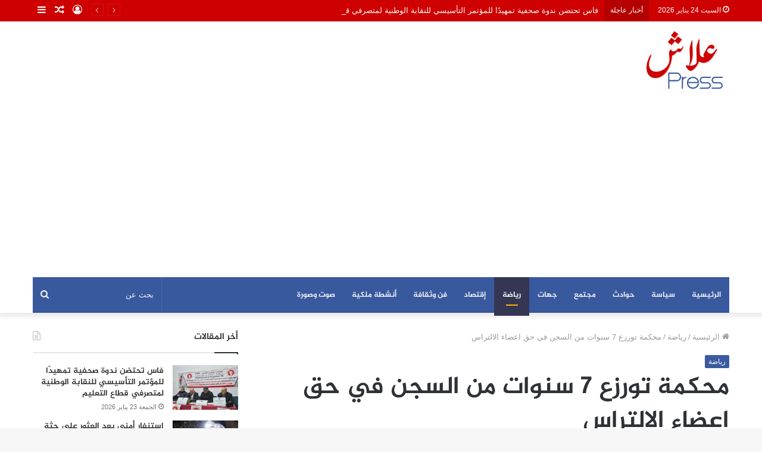

--- FILE ---
content_type: text/html; charset=UTF-8
request_url: https://alachpress.com/%D9%85%D8%AD%D9%83%D9%85%D8%A9-%D8%AA%D9%88%D8%B1%D8%B2%D8%B9-7-%D8%B3%D9%86%D9%88%D8%A7%D8%AA-%D9%85%D9%86-%D8%A7%D9%84%D8%B3%D8%AC%D9%86-%D9%81%D9%8A-%D8%AD%D9%82-%D8%A7%D8%B9%D8%B6%D8%A7%D8%A1/
body_size: 26595
content:
<!DOCTYPE html>
<html dir="rtl" lang="ar" class="" data-skin="light">
<head>
	<meta charset="UTF-8" />
	<link rel="profile" href="https://gmpg.org/xfn/11" />
	<link rel="pingback" href="https://alachpress.com/xmlrpc.php" />
	<title>محكمة تورزع 7 سنوات من السجن في حق اعضاء الالتراس &#8211; علاش بريس</title>
<style>
#wpadminbar #wp-admin-bar-wccp_free_top_button .ab-icon:before {
	content: "\f160";
	color: #02CA02;
	top: 3px;
}
#wpadminbar #wp-admin-bar-wccp_free_top_button .ab-icon {
	transform: rotate(45deg);
}
</style>
<meta name='robots' content='max-image-preview:large' />
<link rel='dns-prefetch' href='//www.fontstatic.com' />
<link rel="alternate" type="application/rss+xml" title="علاش بريس &laquo; الخلاصة" href="https://alachpress.com/feed/" />
<link rel="alternate" type="application/rss+xml" title="علاش بريس &laquo; خلاصة التعليقات" href="https://alachpress.com/comments/feed/" />
<link rel="alternate" type="application/rss+xml" title="علاش بريس &laquo; محكمة تورزع 7 سنوات من السجن في حق اعضاء الالتراس خلاصة التعليقات" href="https://alachpress.com/%d9%85%d8%ad%d9%83%d9%85%d8%a9-%d8%aa%d9%88%d8%b1%d8%b2%d8%b9-7-%d8%b3%d9%86%d9%88%d8%a7%d8%aa-%d9%85%d9%86-%d8%a7%d9%84%d8%b3%d8%ac%d9%86-%d9%81%d9%8a-%d8%ad%d9%82-%d8%a7%d8%b9%d8%b6%d8%a7%d8%a1/feed/" />
<link rel="alternate" title="oEmbed (JSON)" type="application/json+oembed" href="https://alachpress.com/wp-json/oembed/1.0/embed?url=https%3A%2F%2Falachpress.com%2F%25d9%2585%25d8%25ad%25d9%2583%25d9%2585%25d8%25a9-%25d8%25aa%25d9%2588%25d8%25b1%25d8%25b2%25d8%25b9-7-%25d8%25b3%25d9%2586%25d9%2588%25d8%25a7%25d8%25aa-%25d9%2585%25d9%2586-%25d8%25a7%25d9%2584%25d8%25b3%25d8%25ac%25d9%2586-%25d9%2581%25d9%258a-%25d8%25ad%25d9%2582-%25d8%25a7%25d8%25b9%25d8%25b6%25d8%25a7%25d8%25a1%2F" />
<link rel="alternate" title="oEmbed (XML)" type="text/xml+oembed" href="https://alachpress.com/wp-json/oembed/1.0/embed?url=https%3A%2F%2Falachpress.com%2F%25d9%2585%25d8%25ad%25d9%2583%25d9%2585%25d8%25a9-%25d8%25aa%25d9%2588%25d8%25b1%25d8%25b2%25d8%25b9-7-%25d8%25b3%25d9%2586%25d9%2588%25d8%25a7%25d8%25aa-%25d9%2585%25d9%2586-%25d8%25a7%25d9%2584%25d8%25b3%25d8%25ac%25d9%2586-%25d9%2581%25d9%258a-%25d8%25ad%25d9%2582-%25d8%25a7%25d8%25b9%25d8%25b6%25d8%25a7%25d8%25a1%2F&#038;format=xml" />
<style id='wp-img-auto-sizes-contain-inline-css' type='text/css'>
img:is([sizes=auto i],[sizes^="auto," i]){contain-intrinsic-size:3000px 1500px}
/*# sourceURL=wp-img-auto-sizes-contain-inline-css */
</style>
<link rel='stylesheet' id='jazeera-css' href='https://www.fontstatic.com/f=jazeera?ver=6.9' type='text/css' media='all' />
<style id='wp-block-library-inline-css' type='text/css'>
:root{--wp-block-synced-color:#7a00df;--wp-block-synced-color--rgb:122,0,223;--wp-bound-block-color:var(--wp-block-synced-color);--wp-editor-canvas-background:#ddd;--wp-admin-theme-color:#007cba;--wp-admin-theme-color--rgb:0,124,186;--wp-admin-theme-color-darker-10:#006ba1;--wp-admin-theme-color-darker-10--rgb:0,107,160.5;--wp-admin-theme-color-darker-20:#005a87;--wp-admin-theme-color-darker-20--rgb:0,90,135;--wp-admin-border-width-focus:2px}@media (min-resolution:192dpi){:root{--wp-admin-border-width-focus:1.5px}}.wp-element-button{cursor:pointer}:root .has-very-light-gray-background-color{background-color:#eee}:root .has-very-dark-gray-background-color{background-color:#313131}:root .has-very-light-gray-color{color:#eee}:root .has-very-dark-gray-color{color:#313131}:root .has-vivid-green-cyan-to-vivid-cyan-blue-gradient-background{background:linear-gradient(135deg,#00d084,#0693e3)}:root .has-purple-crush-gradient-background{background:linear-gradient(135deg,#34e2e4,#4721fb 50%,#ab1dfe)}:root .has-hazy-dawn-gradient-background{background:linear-gradient(135deg,#faaca8,#dad0ec)}:root .has-subdued-olive-gradient-background{background:linear-gradient(135deg,#fafae1,#67a671)}:root .has-atomic-cream-gradient-background{background:linear-gradient(135deg,#fdd79a,#004a59)}:root .has-nightshade-gradient-background{background:linear-gradient(135deg,#330968,#31cdcf)}:root .has-midnight-gradient-background{background:linear-gradient(135deg,#020381,#2874fc)}:root{--wp--preset--font-size--normal:16px;--wp--preset--font-size--huge:42px}.has-regular-font-size{font-size:1em}.has-larger-font-size{font-size:2.625em}.has-normal-font-size{font-size:var(--wp--preset--font-size--normal)}.has-huge-font-size{font-size:var(--wp--preset--font-size--huge)}.has-text-align-center{text-align:center}.has-text-align-left{text-align:left}.has-text-align-right{text-align:right}.has-fit-text{white-space:nowrap!important}#end-resizable-editor-section{display:none}.aligncenter{clear:both}.items-justified-left{justify-content:flex-start}.items-justified-center{justify-content:center}.items-justified-right{justify-content:flex-end}.items-justified-space-between{justify-content:space-between}.screen-reader-text{border:0;clip-path:inset(50%);height:1px;margin:-1px;overflow:hidden;padding:0;position:absolute;width:1px;word-wrap:normal!important}.screen-reader-text:focus{background-color:#ddd;clip-path:none;color:#444;display:block;font-size:1em;height:auto;left:5px;line-height:normal;padding:15px 23px 14px;text-decoration:none;top:5px;width:auto;z-index:100000}html :where(.has-border-color){border-style:solid}html :where([style*=border-top-color]){border-top-style:solid}html :where([style*=border-right-color]){border-right-style:solid}html :where([style*=border-bottom-color]){border-bottom-style:solid}html :where([style*=border-left-color]){border-left-style:solid}html :where([style*=border-width]){border-style:solid}html :where([style*=border-top-width]){border-top-style:solid}html :where([style*=border-right-width]){border-right-style:solid}html :where([style*=border-bottom-width]){border-bottom-style:solid}html :where([style*=border-left-width]){border-left-style:solid}html :where(img[class*=wp-image-]){height:auto;max-width:100%}:where(figure){margin:0 0 1em}html :where(.is-position-sticky){--wp-admin--admin-bar--position-offset:var(--wp-admin--admin-bar--height,0px)}@media screen and (max-width:600px){html :where(.is-position-sticky){--wp-admin--admin-bar--position-offset:0px}}

/*# sourceURL=wp-block-library-inline-css */
</style><style id='global-styles-inline-css' type='text/css'>
:root{--wp--preset--aspect-ratio--square: 1;--wp--preset--aspect-ratio--4-3: 4/3;--wp--preset--aspect-ratio--3-4: 3/4;--wp--preset--aspect-ratio--3-2: 3/2;--wp--preset--aspect-ratio--2-3: 2/3;--wp--preset--aspect-ratio--16-9: 16/9;--wp--preset--aspect-ratio--9-16: 9/16;--wp--preset--color--black: #000000;--wp--preset--color--cyan-bluish-gray: #abb8c3;--wp--preset--color--white: #ffffff;--wp--preset--color--pale-pink: #f78da7;--wp--preset--color--vivid-red: #cf2e2e;--wp--preset--color--luminous-vivid-orange: #ff6900;--wp--preset--color--luminous-vivid-amber: #fcb900;--wp--preset--color--light-green-cyan: #7bdcb5;--wp--preset--color--vivid-green-cyan: #00d084;--wp--preset--color--pale-cyan-blue: #8ed1fc;--wp--preset--color--vivid-cyan-blue: #0693e3;--wp--preset--color--vivid-purple: #9b51e0;--wp--preset--gradient--vivid-cyan-blue-to-vivid-purple: linear-gradient(135deg,rgb(6,147,227) 0%,rgb(155,81,224) 100%);--wp--preset--gradient--light-green-cyan-to-vivid-green-cyan: linear-gradient(135deg,rgb(122,220,180) 0%,rgb(0,208,130) 100%);--wp--preset--gradient--luminous-vivid-amber-to-luminous-vivid-orange: linear-gradient(135deg,rgb(252,185,0) 0%,rgb(255,105,0) 100%);--wp--preset--gradient--luminous-vivid-orange-to-vivid-red: linear-gradient(135deg,rgb(255,105,0) 0%,rgb(207,46,46) 100%);--wp--preset--gradient--very-light-gray-to-cyan-bluish-gray: linear-gradient(135deg,rgb(238,238,238) 0%,rgb(169,184,195) 100%);--wp--preset--gradient--cool-to-warm-spectrum: linear-gradient(135deg,rgb(74,234,220) 0%,rgb(151,120,209) 20%,rgb(207,42,186) 40%,rgb(238,44,130) 60%,rgb(251,105,98) 80%,rgb(254,248,76) 100%);--wp--preset--gradient--blush-light-purple: linear-gradient(135deg,rgb(255,206,236) 0%,rgb(152,150,240) 100%);--wp--preset--gradient--blush-bordeaux: linear-gradient(135deg,rgb(254,205,165) 0%,rgb(254,45,45) 50%,rgb(107,0,62) 100%);--wp--preset--gradient--luminous-dusk: linear-gradient(135deg,rgb(255,203,112) 0%,rgb(199,81,192) 50%,rgb(65,88,208) 100%);--wp--preset--gradient--pale-ocean: linear-gradient(135deg,rgb(255,245,203) 0%,rgb(182,227,212) 50%,rgb(51,167,181) 100%);--wp--preset--gradient--electric-grass: linear-gradient(135deg,rgb(202,248,128) 0%,rgb(113,206,126) 100%);--wp--preset--gradient--midnight: linear-gradient(135deg,rgb(2,3,129) 0%,rgb(40,116,252) 100%);--wp--preset--font-size--small: 13px;--wp--preset--font-size--medium: 20px;--wp--preset--font-size--large: 36px;--wp--preset--font-size--x-large: 42px;--wp--preset--spacing--20: 0.44rem;--wp--preset--spacing--30: 0.67rem;--wp--preset--spacing--40: 1rem;--wp--preset--spacing--50: 1.5rem;--wp--preset--spacing--60: 2.25rem;--wp--preset--spacing--70: 3.38rem;--wp--preset--spacing--80: 5.06rem;--wp--preset--shadow--natural: 6px 6px 9px rgba(0, 0, 0, 0.2);--wp--preset--shadow--deep: 12px 12px 50px rgba(0, 0, 0, 0.4);--wp--preset--shadow--sharp: 6px 6px 0px rgba(0, 0, 0, 0.2);--wp--preset--shadow--outlined: 6px 6px 0px -3px rgb(255, 255, 255), 6px 6px rgb(0, 0, 0);--wp--preset--shadow--crisp: 6px 6px 0px rgb(0, 0, 0);}:where(.is-layout-flex){gap: 0.5em;}:where(.is-layout-grid){gap: 0.5em;}body .is-layout-flex{display: flex;}.is-layout-flex{flex-wrap: wrap;align-items: center;}.is-layout-flex > :is(*, div){margin: 0;}body .is-layout-grid{display: grid;}.is-layout-grid > :is(*, div){margin: 0;}:where(.wp-block-columns.is-layout-flex){gap: 2em;}:where(.wp-block-columns.is-layout-grid){gap: 2em;}:where(.wp-block-post-template.is-layout-flex){gap: 1.25em;}:where(.wp-block-post-template.is-layout-grid){gap: 1.25em;}.has-black-color{color: var(--wp--preset--color--black) !important;}.has-cyan-bluish-gray-color{color: var(--wp--preset--color--cyan-bluish-gray) !important;}.has-white-color{color: var(--wp--preset--color--white) !important;}.has-pale-pink-color{color: var(--wp--preset--color--pale-pink) !important;}.has-vivid-red-color{color: var(--wp--preset--color--vivid-red) !important;}.has-luminous-vivid-orange-color{color: var(--wp--preset--color--luminous-vivid-orange) !important;}.has-luminous-vivid-amber-color{color: var(--wp--preset--color--luminous-vivid-amber) !important;}.has-light-green-cyan-color{color: var(--wp--preset--color--light-green-cyan) !important;}.has-vivid-green-cyan-color{color: var(--wp--preset--color--vivid-green-cyan) !important;}.has-pale-cyan-blue-color{color: var(--wp--preset--color--pale-cyan-blue) !important;}.has-vivid-cyan-blue-color{color: var(--wp--preset--color--vivid-cyan-blue) !important;}.has-vivid-purple-color{color: var(--wp--preset--color--vivid-purple) !important;}.has-black-background-color{background-color: var(--wp--preset--color--black) !important;}.has-cyan-bluish-gray-background-color{background-color: var(--wp--preset--color--cyan-bluish-gray) !important;}.has-white-background-color{background-color: var(--wp--preset--color--white) !important;}.has-pale-pink-background-color{background-color: var(--wp--preset--color--pale-pink) !important;}.has-vivid-red-background-color{background-color: var(--wp--preset--color--vivid-red) !important;}.has-luminous-vivid-orange-background-color{background-color: var(--wp--preset--color--luminous-vivid-orange) !important;}.has-luminous-vivid-amber-background-color{background-color: var(--wp--preset--color--luminous-vivid-amber) !important;}.has-light-green-cyan-background-color{background-color: var(--wp--preset--color--light-green-cyan) !important;}.has-vivid-green-cyan-background-color{background-color: var(--wp--preset--color--vivid-green-cyan) !important;}.has-pale-cyan-blue-background-color{background-color: var(--wp--preset--color--pale-cyan-blue) !important;}.has-vivid-cyan-blue-background-color{background-color: var(--wp--preset--color--vivid-cyan-blue) !important;}.has-vivid-purple-background-color{background-color: var(--wp--preset--color--vivid-purple) !important;}.has-black-border-color{border-color: var(--wp--preset--color--black) !important;}.has-cyan-bluish-gray-border-color{border-color: var(--wp--preset--color--cyan-bluish-gray) !important;}.has-white-border-color{border-color: var(--wp--preset--color--white) !important;}.has-pale-pink-border-color{border-color: var(--wp--preset--color--pale-pink) !important;}.has-vivid-red-border-color{border-color: var(--wp--preset--color--vivid-red) !important;}.has-luminous-vivid-orange-border-color{border-color: var(--wp--preset--color--luminous-vivid-orange) !important;}.has-luminous-vivid-amber-border-color{border-color: var(--wp--preset--color--luminous-vivid-amber) !important;}.has-light-green-cyan-border-color{border-color: var(--wp--preset--color--light-green-cyan) !important;}.has-vivid-green-cyan-border-color{border-color: var(--wp--preset--color--vivid-green-cyan) !important;}.has-pale-cyan-blue-border-color{border-color: var(--wp--preset--color--pale-cyan-blue) !important;}.has-vivid-cyan-blue-border-color{border-color: var(--wp--preset--color--vivid-cyan-blue) !important;}.has-vivid-purple-border-color{border-color: var(--wp--preset--color--vivid-purple) !important;}.has-vivid-cyan-blue-to-vivid-purple-gradient-background{background: var(--wp--preset--gradient--vivid-cyan-blue-to-vivid-purple) !important;}.has-light-green-cyan-to-vivid-green-cyan-gradient-background{background: var(--wp--preset--gradient--light-green-cyan-to-vivid-green-cyan) !important;}.has-luminous-vivid-amber-to-luminous-vivid-orange-gradient-background{background: var(--wp--preset--gradient--luminous-vivid-amber-to-luminous-vivid-orange) !important;}.has-luminous-vivid-orange-to-vivid-red-gradient-background{background: var(--wp--preset--gradient--luminous-vivid-orange-to-vivid-red) !important;}.has-very-light-gray-to-cyan-bluish-gray-gradient-background{background: var(--wp--preset--gradient--very-light-gray-to-cyan-bluish-gray) !important;}.has-cool-to-warm-spectrum-gradient-background{background: var(--wp--preset--gradient--cool-to-warm-spectrum) !important;}.has-blush-light-purple-gradient-background{background: var(--wp--preset--gradient--blush-light-purple) !important;}.has-blush-bordeaux-gradient-background{background: var(--wp--preset--gradient--blush-bordeaux) !important;}.has-luminous-dusk-gradient-background{background: var(--wp--preset--gradient--luminous-dusk) !important;}.has-pale-ocean-gradient-background{background: var(--wp--preset--gradient--pale-ocean) !important;}.has-electric-grass-gradient-background{background: var(--wp--preset--gradient--electric-grass) !important;}.has-midnight-gradient-background{background: var(--wp--preset--gradient--midnight) !important;}.has-small-font-size{font-size: var(--wp--preset--font-size--small) !important;}.has-medium-font-size{font-size: var(--wp--preset--font-size--medium) !important;}.has-large-font-size{font-size: var(--wp--preset--font-size--large) !important;}.has-x-large-font-size{font-size: var(--wp--preset--font-size--x-large) !important;}
/*# sourceURL=global-styles-inline-css */
</style>

<style id='classic-theme-styles-inline-css' type='text/css'>
/*! This file is auto-generated */
.wp-block-button__link{color:#fff;background-color:#32373c;border-radius:9999px;box-shadow:none;text-decoration:none;padding:calc(.667em + 2px) calc(1.333em + 2px);font-size:1.125em}.wp-block-file__button{background:#32373c;color:#fff;text-decoration:none}
/*# sourceURL=/wp-includes/css/classic-themes.min.css */
</style>
<link rel="stylesheet" href="https://alachpress.com/wp-content/cache/minify/e58c1.css" media="all" />







<link rel='stylesheet' id='tie-css-print-css' href='https://alachpress.com/wp-content/themes/jannah/assets/css/print.css?ver=5.0.7' type='text/css' media='print' />
<style id='tie-css-print-inline-css' type='text/css'>
.logo-text,h1,h2,h3,h4,h5,h6,.the-subtitle{font-family: jazeera;}#main-nav .main-menu > ul > li > a{font-family: jazeera;}.wf-active blockquote p{font-family: 'Noto Serif KR';}#the-post .entry-content,#the-post .entry-content p{font-size: 17px;}#tie-wrapper .mag-box.big-post-left-box li:not(:first-child) .post-title,#tie-wrapper .mag-box.big-post-top-box li:not(:first-child) .post-title,#tie-wrapper .mag-box.half-box li:not(:first-child) .post-title,#tie-wrapper .mag-box.big-thumb-left-box li:not(:first-child) .post-title,#tie-wrapper .mag-box.scrolling-box .slide .post-title,#tie-wrapper .mag-box.miscellaneous-box li:not(:first-child) .post-title{font-weight: 500;}.brand-title,a:hover,.tie-popup-search-submit,#logo.text-logo a,.theme-header nav .components #search-submit:hover,.theme-header .header-nav .components > li:hover > a,.theme-header .header-nav .components li a:hover,.main-menu ul.cats-vertical li a.is-active,.main-menu ul.cats-vertical li a:hover,.main-nav li.mega-menu .post-meta a:hover,.main-nav li.mega-menu .post-box-title a:hover,.search-in-main-nav.autocomplete-suggestions a:hover,#main-nav .menu ul li:hover > a,#main-nav .menu ul li.current-menu-item:not(.mega-link-column) > a,.top-nav .menu li:hover > a,.top-nav .menu > .tie-current-menu > a,.search-in-top-nav.autocomplete-suggestions .post-title a:hover,div.mag-box .mag-box-options .mag-box-filter-links a.active,.mag-box-filter-links .flexMenu-viewMore:hover > a,.stars-rating-active,body .tabs.tabs .active > a,.video-play-icon,.spinner-circle:after,#go-to-content:hover,.comment-list .comment-author .fn,.commentlist .comment-author .fn,blockquote::before,blockquote cite,blockquote.quote-simple p,.multiple-post-pages a:hover,#story-index li .is-current,.latest-tweets-widget .twitter-icon-wrap span,.wide-slider-nav-wrapper .slide,.wide-next-prev-slider-wrapper .tie-slider-nav li:hover span,.review-final-score h3,#mobile-menu-icon:hover .menu-text,.entry a,.entry .post-bottom-meta a:hover,.comment-list .comment-content a,q a,blockquote a,.widget.tie-weather-widget .icon-basecloud-bg:after,.site-footer a:hover,.site-footer .stars-rating-active,.site-footer .twitter-icon-wrap span,.site-info a:hover{color: #39599f;}#instagram-link a:hover{color: #39599f !important;border-color: #39599f !important;}#theme-header #main-nav .spinner-circle:after{color: #39599f;}[type='submit'],.button,.generic-button a,.generic-button button,.theme-header .header-nav .comp-sub-menu a.button.guest-btn:hover,.theme-header .header-nav .comp-sub-menu a.checkout-button,nav.main-nav .menu > li.tie-current-menu > a,nav.main-nav .menu > li:hover > a,.main-menu .mega-links-head:after,.main-nav .mega-menu.mega-cat .cats-horizontal li a.is-active,#mobile-menu-icon:hover .nav-icon,#mobile-menu-icon:hover .nav-icon:before,#mobile-menu-icon:hover .nav-icon:after,.search-in-main-nav.autocomplete-suggestions a.button,.search-in-top-nav.autocomplete-suggestions a.button,.spinner > div,.post-cat,.pages-numbers li.current span,.multiple-post-pages > span,#tie-wrapper .mejs-container .mejs-controls,.mag-box-filter-links a:hover,.slider-arrow-nav a:not(.pagination-disabled):hover,.comment-list .reply a:hover,.commentlist .reply a:hover,#reading-position-indicator,#story-index-icon,.videos-block .playlist-title,.review-percentage .review-item span span,.tie-slick-dots li.slick-active button,.tie-slick-dots li button:hover,.digital-rating-static,.timeline-widget li a:hover .date:before,#wp-calendar #today,.posts-list-counter li:before,.cat-counter a + span,.tie-slider-nav li span:hover,.fullwidth-area .widget_tag_cloud .tagcloud a:hover,.magazine2:not(.block-head-4) .dark-widgetized-area ul.tabs a:hover,.magazine2:not(.block-head-4) .dark-widgetized-area ul.tabs .active a,.magazine1 .dark-widgetized-area ul.tabs a:hover,.magazine1 .dark-widgetized-area ul.tabs .active a,.block-head-4.magazine2 .dark-widgetized-area .tabs.tabs .active a,.block-head-4.magazine2 .dark-widgetized-area .tabs > .active a:before,.block-head-4.magazine2 .dark-widgetized-area .tabs > .active a:after,.demo_store,.demo #logo:after,.demo #sticky-logo:after,.widget.tie-weather-widget,span.video-close-btn:hover,#go-to-top,.latest-tweets-widget .slider-links .button:not(:hover){background-color: #39599f;color: #FFFFFF;}.tie-weather-widget .widget-title .the-subtitle,.block-head-4.magazine2 #footer .tabs .active a:hover{color: #FFFFFF;}pre,code,.pages-numbers li.current span,.theme-header .header-nav .comp-sub-menu a.button.guest-btn:hover,.multiple-post-pages > span,.post-content-slideshow .tie-slider-nav li span:hover,#tie-body .tie-slider-nav li > span:hover,.slider-arrow-nav a:not(.pagination-disabled):hover,.main-nav .mega-menu.mega-cat .cats-horizontal li a.is-active,.main-nav .mega-menu.mega-cat .cats-horizontal li a:hover,.main-menu .menu > li > .menu-sub-content{border-color: #39599f;}.main-menu .menu > li.tie-current-menu{border-bottom-color: #39599f;}.top-nav .menu li.tie-current-menu > a:before,.top-nav .menu li.menu-item-has-children:hover > a:before{border-top-color: #39599f;}.main-nav .main-menu .menu > li.tie-current-menu > a:before,.main-nav .main-menu .menu > li:hover > a:before{border-top-color: #FFFFFF;}header.main-nav-light .main-nav .menu-item-has-children li:hover > a:before,header.main-nav-light .main-nav .mega-menu li:hover > a:before{border-left-color: #39599f;}.rtl header.main-nav-light .main-nav .menu-item-has-children li:hover > a:before,.rtl header.main-nav-light .main-nav .mega-menu li:hover > a:before{border-right-color: #39599f;border-left-color: transparent;}.top-nav ul.menu li .menu-item-has-children:hover > a:before{border-top-color: transparent;border-left-color: #39599f;}.rtl .top-nav ul.menu li .menu-item-has-children:hover > a:before{border-left-color: transparent;border-right-color: #39599f;}::-moz-selection{background-color: #39599f;color: #FFFFFF;}::selection{background-color: #39599f;color: #FFFFFF;}circle.circle_bar{stroke: #39599f;}#reading-position-indicator{box-shadow: 0 0 10px rgba( 57,89,159,0.7);}#logo.text-logo a:hover,.entry a:hover,.comment-list .comment-content a:hover,.block-head-4.magazine2 .site-footer .tabs li a:hover,q a:hover,blockquote a:hover{color: #07276d;}.button:hover,input[type='submit']:hover,.generic-button a:hover,.generic-button button:hover,a.post-cat:hover,.site-footer .button:hover,.site-footer [type='submit']:hover,.search-in-main-nav.autocomplete-suggestions a.button:hover,.search-in-top-nav.autocomplete-suggestions a.button:hover,.theme-header .header-nav .comp-sub-menu a.checkout-button:hover{background-color: #07276d;color: #FFFFFF;}.theme-header .header-nav .comp-sub-menu a.checkout-button:not(:hover),.entry a.button{color: #FFFFFF;}#story-index.is-compact .story-index-content{background-color: #39599f;}#story-index.is-compact .story-index-content a,#story-index.is-compact .story-index-content .is-current{color: #FFFFFF;}#tie-body .mag-box-title h3 a,#tie-body .block-more-button{color: #39599f;}#tie-body .mag-box-title h3 a:hover,#tie-body .block-more-button:hover{color: #07276d;}#tie-body .mag-box-title{color: #39599f;}#tie-body .mag-box-title:before{border-top-color: #39599f;}#tie-body .mag-box-title:after,#tie-body #footer .widget-title:after{background-color: #39599f;}.brand-title,a:hover,.tie-popup-search-submit,#logo.text-logo a,.theme-header nav .components #search-submit:hover,.theme-header .header-nav .components > li:hover > a,.theme-header .header-nav .components li a:hover,.main-menu ul.cats-vertical li a.is-active,.main-menu ul.cats-vertical li a:hover,.main-nav li.mega-menu .post-meta a:hover,.main-nav li.mega-menu .post-box-title a:hover,.search-in-main-nav.autocomplete-suggestions a:hover,#main-nav .menu ul li:hover > a,#main-nav .menu ul li.current-menu-item:not(.mega-link-column) > a,.top-nav .menu li:hover > a,.top-nav .menu > .tie-current-menu > a,.search-in-top-nav.autocomplete-suggestions .post-title a:hover,div.mag-box .mag-box-options .mag-box-filter-links a.active,.mag-box-filter-links .flexMenu-viewMore:hover > a,.stars-rating-active,body .tabs.tabs .active > a,.video-play-icon,.spinner-circle:after,#go-to-content:hover,.comment-list .comment-author .fn,.commentlist .comment-author .fn,blockquote::before,blockquote cite,blockquote.quote-simple p,.multiple-post-pages a:hover,#story-index li .is-current,.latest-tweets-widget .twitter-icon-wrap span,.wide-slider-nav-wrapper .slide,.wide-next-prev-slider-wrapper .tie-slider-nav li:hover span,.review-final-score h3,#mobile-menu-icon:hover .menu-text,.entry a,.entry .post-bottom-meta a:hover,.comment-list .comment-content a,q a,blockquote a,.widget.tie-weather-widget .icon-basecloud-bg:after,.site-footer a:hover,.site-footer .stars-rating-active,.site-footer .twitter-icon-wrap span,.site-info a:hover{color: #39599f;}#instagram-link a:hover{color: #39599f !important;border-color: #39599f !important;}#theme-header #main-nav .spinner-circle:after{color: #39599f;}[type='submit'],.button,.generic-button a,.generic-button button,.theme-header .header-nav .comp-sub-menu a.button.guest-btn:hover,.theme-header .header-nav .comp-sub-menu a.checkout-button,nav.main-nav .menu > li.tie-current-menu > a,nav.main-nav .menu > li:hover > a,.main-menu .mega-links-head:after,.main-nav .mega-menu.mega-cat .cats-horizontal li a.is-active,#mobile-menu-icon:hover .nav-icon,#mobile-menu-icon:hover .nav-icon:before,#mobile-menu-icon:hover .nav-icon:after,.search-in-main-nav.autocomplete-suggestions a.button,.search-in-top-nav.autocomplete-suggestions a.button,.spinner > div,.post-cat,.pages-numbers li.current span,.multiple-post-pages > span,#tie-wrapper .mejs-container .mejs-controls,.mag-box-filter-links a:hover,.slider-arrow-nav a:not(.pagination-disabled):hover,.comment-list .reply a:hover,.commentlist .reply a:hover,#reading-position-indicator,#story-index-icon,.videos-block .playlist-title,.review-percentage .review-item span span,.tie-slick-dots li.slick-active button,.tie-slick-dots li button:hover,.digital-rating-static,.timeline-widget li a:hover .date:before,#wp-calendar #today,.posts-list-counter li:before,.cat-counter a + span,.tie-slider-nav li span:hover,.fullwidth-area .widget_tag_cloud .tagcloud a:hover,.magazine2:not(.block-head-4) .dark-widgetized-area ul.tabs a:hover,.magazine2:not(.block-head-4) .dark-widgetized-area ul.tabs .active a,.magazine1 .dark-widgetized-area ul.tabs a:hover,.magazine1 .dark-widgetized-area ul.tabs .active a,.block-head-4.magazine2 .dark-widgetized-area .tabs.tabs .active a,.block-head-4.magazine2 .dark-widgetized-area .tabs > .active a:before,.block-head-4.magazine2 .dark-widgetized-area .tabs > .active a:after,.demo_store,.demo #logo:after,.demo #sticky-logo:after,.widget.tie-weather-widget,span.video-close-btn:hover,#go-to-top,.latest-tweets-widget .slider-links .button:not(:hover){background-color: #39599f;color: #FFFFFF;}.tie-weather-widget .widget-title .the-subtitle,.block-head-4.magazine2 #footer .tabs .active a:hover{color: #FFFFFF;}pre,code,.pages-numbers li.current span,.theme-header .header-nav .comp-sub-menu a.button.guest-btn:hover,.multiple-post-pages > span,.post-content-slideshow .tie-slider-nav li span:hover,#tie-body .tie-slider-nav li > span:hover,.slider-arrow-nav a:not(.pagination-disabled):hover,.main-nav .mega-menu.mega-cat .cats-horizontal li a.is-active,.main-nav .mega-menu.mega-cat .cats-horizontal li a:hover,.main-menu .menu > li > .menu-sub-content{border-color: #39599f;}.main-menu .menu > li.tie-current-menu{border-bottom-color: #39599f;}.top-nav .menu li.tie-current-menu > a:before,.top-nav .menu li.menu-item-has-children:hover > a:before{border-top-color: #39599f;}.main-nav .main-menu .menu > li.tie-current-menu > a:before,.main-nav .main-menu .menu > li:hover > a:before{border-top-color: #FFFFFF;}header.main-nav-light .main-nav .menu-item-has-children li:hover > a:before,header.main-nav-light .main-nav .mega-menu li:hover > a:before{border-left-color: #39599f;}.rtl header.main-nav-light .main-nav .menu-item-has-children li:hover > a:before,.rtl header.main-nav-light .main-nav .mega-menu li:hover > a:before{border-right-color: #39599f;border-left-color: transparent;}.top-nav ul.menu li .menu-item-has-children:hover > a:before{border-top-color: transparent;border-left-color: #39599f;}.rtl .top-nav ul.menu li .menu-item-has-children:hover > a:before{border-left-color: transparent;border-right-color: #39599f;}::-moz-selection{background-color: #39599f;color: #FFFFFF;}::selection{background-color: #39599f;color: #FFFFFF;}circle.circle_bar{stroke: #39599f;}#reading-position-indicator{box-shadow: 0 0 10px rgba( 57,89,159,0.7);}#logo.text-logo a:hover,.entry a:hover,.comment-list .comment-content a:hover,.block-head-4.magazine2 .site-footer .tabs li a:hover,q a:hover,blockquote a:hover{color: #07276d;}.button:hover,input[type='submit']:hover,.generic-button a:hover,.generic-button button:hover,a.post-cat:hover,.site-footer .button:hover,.site-footer [type='submit']:hover,.search-in-main-nav.autocomplete-suggestions a.button:hover,.search-in-top-nav.autocomplete-suggestions a.button:hover,.theme-header .header-nav .comp-sub-menu a.checkout-button:hover{background-color: #07276d;color: #FFFFFF;}.theme-header .header-nav .comp-sub-menu a.checkout-button:not(:hover),.entry a.button{color: #FFFFFF;}#story-index.is-compact .story-index-content{background-color: #39599f;}#story-index.is-compact .story-index-content a,#story-index.is-compact .story-index-content .is-current{color: #FFFFFF;}#tie-body .mag-box-title h3 a,#tie-body .block-more-button{color: #39599f;}#tie-body .mag-box-title h3 a:hover,#tie-body .block-more-button:hover{color: #07276d;}#tie-body .mag-box-title{color: #39599f;}#tie-body .mag-box-title:before{border-top-color: #39599f;}#tie-body .mag-box-title:after,#tie-body #footer .widget-title:after{background-color: #39599f;}#top-nav,#top-nav .sub-menu,#top-nav .comp-sub-menu,#top-nav .ticker-content,#top-nav .ticker-swipe,.top-nav-boxed #top-nav .topbar-wrapper,.search-in-top-nav.autocomplete-suggestions,#top-nav .guest-btn:not(:hover){background-color : #ce0000;}#top-nav *,.search-in-top-nav.autocomplete-suggestions{border-color: rgba( 255,255,255,0.08);}#top-nav .icon-basecloud-bg:after{color: #ce0000;}#top-nav a:not(:hover),#top-nav input,#top-nav #search-submit,#top-nav .fa-spinner,#top-nav .dropdown-social-icons li a span,#top-nav .components > li .social-link:not(:hover) span,.search-in-top-nav.autocomplete-suggestions a{color: #ffffff;}#top-nav .menu-item-has-children > a:before{border-top-color: #ffffff;}#top-nav li .menu-item-has-children > a:before{border-top-color: transparent;border-left-color: #ffffff;}.rtl #top-nav .menu li .menu-item-has-children > a:before{border-left-color: transparent;border-right-color: #ffffff;}#top-nav input::-moz-placeholder{color: #ffffff;}#top-nav input:-moz-placeholder{color: #ffffff;}#top-nav input:-ms-input-placeholder{color: #ffffff;}#top-nav input::-webkit-input-placeholder{color: #ffffff;}#top-nav .comp-sub-menu .button:hover,#top-nav .checkout-button,.search-in-top-nav.autocomplete-suggestions .button{background-color: #f1c40f;}#top-nav a:hover,#top-nav .menu li:hover > a,#top-nav .menu > .tie-current-menu > a,#top-nav .components > li:hover > a,#top-nav .components #search-submit:hover,.search-in-top-nav.autocomplete-suggestions .post-title a:hover{color: #f1c40f;}#top-nav .comp-sub-menu .button:hover{border-color: #f1c40f;}#top-nav .tie-current-menu > a:before,#top-nav .menu .menu-item-has-children:hover > a:before{border-top-color: #f1c40f;}#top-nav .menu li .menu-item-has-children:hover > a:before{border-top-color: transparent;border-left-color: #f1c40f;}.rtl #top-nav .menu li .menu-item-has-children:hover > a:before{border-left-color: transparent;border-right-color: #f1c40f;}#top-nav .comp-sub-menu .button:hover,#top-nav .comp-sub-menu .checkout-button,.search-in-top-nav.autocomplete-suggestions .button{color: #FFFFFF;}#top-nav .comp-sub-menu .checkout-button:hover,.search-in-top-nav.autocomplete-suggestions .button:hover{background-color: #d3a600;}#top-nav,#top-nav .comp-sub-menu,#top-nav .tie-weather-widget{color: #ffffff;}.search-in-top-nav.autocomplete-suggestions .post-meta,.search-in-top-nav.autocomplete-suggestions .post-meta a:not(:hover){color: rgba( 255,255,255,0.7 );}#top-nav .breaking-title{color: #FFFFFF;}#top-nav .breaking-title:before{background-color: #b50000;}#top-nav .breaking-news-nav li:hover{background-color: #b50000;border-color: #b50000;}#main-nav .main-menu-wrapper,#main-nav .menu-sub-content,#main-nav .comp-sub-menu,#main-nav .guest-btn:not(:hover),#main-nav ul.cats-vertical li a.is-active,#main-nav ul.cats-vertical li a:hover.search-in-main-nav.autocomplete-suggestions{background-color: #39599f;}#main-nav{border-width: 0;}#theme-header #main-nav:not(.fixed-nav){bottom: 0;}#main-nav .icon-basecloud-bg:after{color: #39599f;}#main-nav *,.search-in-main-nav.autocomplete-suggestions{border-color: rgba(255,255,255,0.07);}.main-nav-boxed #main-nav .main-menu-wrapper{border-width: 0;}#main-nav .menu li.menu-item-has-children > a:before,#main-nav .main-menu .mega-menu > a:before{border-top-color: #f7f7f7;}#main-nav .menu li .menu-item-has-children > a:before,#main-nav .mega-menu .menu-item-has-children > a:before{border-top-color: transparent;border-left-color: #f7f7f7;}.rtl #main-nav .menu li .menu-item-has-children > a:before,.rtl #main-nav .mega-menu .menu-item-has-children > a:before{border-left-color: transparent;border-right-color: #f7f7f7;}#main-nav a:not(:hover),#main-nav a.social-link:not(:hover) span,#main-nav .dropdown-social-icons li a span,.search-in-main-nav.autocomplete-suggestions a{color: #f7f7f7;}#theme-header:not(.main-nav-boxed) #main-nav,.main-nav-boxed .main-menu-wrapper{border-top-color:#39599f !important;border-right: 0 none;border-left : 0 none;}#main-nav .comp-sub-menu .button:hover,#main-nav .menu > li.tie-current-menu,#main-nav .menu > li > .menu-sub-content,#main-nav .cats-horizontal a.is-active,#main-nav .cats-horizontal a:hover{border-color: #343654;}#main-nav .menu > li.tie-current-menu > a,#main-nav .menu > li:hover > a,#main-nav .mega-links-head:after,#main-nav .comp-sub-menu .button:hover,#main-nav .comp-sub-menu .checkout-button,#main-nav .cats-horizontal a.is-active,#main-nav .cats-horizontal a:hover,.search-in-main-nav.autocomplete-suggestions .button,#main-nav .spinner > div{background-color: #343654;}.main-nav-light #main-nav .menu ul li:hover > a,.main-nav-light #main-nav .menu ul li.current-menu-item:not(.mega-link-column) > a,#main-nav .components a:hover,#main-nav .components > li:hover > a,#main-nav #search-submit:hover,#main-nav .cats-vertical a.is-active,#main-nav .cats-vertical a:hover,#main-nav .mega-menu .post-meta a:hover,#main-nav .mega-menu .post-box-title a:hover,.search-in-main-nav.autocomplete-suggestions a:hover,#main-nav .spinner-circle:after{color: #343654;}#main-nav .menu > li.tie-current-menu > a,#main-nav .menu > li:hover > a,#main-nav .components .button:hover,#main-nav .comp-sub-menu .checkout-button,.theme-header #main-nav .mega-menu .cats-horizontal a.is-active,.theme-header #main-nav .mega-menu .cats-horizontal a:hover,.search-in-main-nav.autocomplete-suggestions a.button{color: #FFFFFF;}#main-nav .menu > li.tie-current-menu > a:before,#main-nav .menu > li:hover > a:before{border-top-color: #FFFFFF;}.main-nav-light #main-nav .menu-item-has-children li:hover > a:before,.main-nav-light #main-nav .mega-menu li:hover > a:before{border-left-color: #343654;}.rtl .main-nav-light #main-nav .menu-item-has-children li:hover > a:before,.rtl .main-nav-light #main-nav .mega-menu li:hover > a:before{border-right-color: #343654;border-left-color: transparent;}.search-in-main-nav.autocomplete-suggestions .button:hover,#main-nav .comp-sub-menu .checkout-button:hover{background-color: #161836;}#main-nav,#main-nav input,#main-nav #search-submit,#main-nav .fa-spinner,#main-nav .comp-sub-menu,#main-nav .tie-weather-widget{color: #f7f7f7;}#main-nav input::-moz-placeholder{color: #f7f7f7;}#main-nav input:-moz-placeholder{color: #f7f7f7;}#main-nav input:-ms-input-placeholder{color: #f7f7f7;}#main-nav input::-webkit-input-placeholder{color: #f7f7f7;}#main-nav .mega-menu .post-meta,#main-nav .mega-menu .post-meta a,.search-in-main-nav.autocomplete-suggestions .post-meta{color: rgba(247,247,247,0.6);}.tie-cat-113,.tie-cat-item-113 > span{background-color:#d93d25 !important;color:#FFFFFF !important;}.tie-cat-113:after{border-top-color:#d93d25 !important;}.tie-cat-113:hover{background-color:#bb1f07 !important;}.tie-cat-113:hover:after{border-top-color:#bb1f07 !important;}
/*# sourceURL=tie-css-print-inline-css */
</style>
<script src="https://alachpress.com/wp-content/cache/minify/d52ed.js"></script>

<link rel="https://api.w.org/" href="https://alachpress.com/wp-json/" /><link rel="alternate" title="JSON" type="application/json" href="https://alachpress.com/wp-json/wp/v2/posts/9381" /><link rel="EditURI" type="application/rsd+xml" title="RSD" href="https://alachpress.com/xmlrpc.php?rsd" />
<link rel="stylesheet" href="https://alachpress.com/wp-content/cache/minify/5375b.css" media="all" />
<meta name="generator" content="WordPress 6.9" />
<link rel="canonical" href="https://alachpress.com/%d9%85%d8%ad%d9%83%d9%85%d8%a9-%d8%aa%d9%88%d8%b1%d8%b2%d8%b9-7-%d8%b3%d9%86%d9%88%d8%a7%d8%aa-%d9%85%d9%86-%d8%a7%d9%84%d8%b3%d8%ac%d9%86-%d9%81%d9%8a-%d8%ad%d9%82-%d8%a7%d8%b9%d8%b6%d8%a7%d8%a1/" />
<link rel='shortlink' href='https://alachpress.com/?p=9381' />
<script id="wpcp_disable_selection" type="text/javascript">
var image_save_msg='You are not allowed to save images!';
	var no_menu_msg='Context Menu disabled!';
	var smessage = "Content is protected !!";

function disableEnterKey(e)
{
	var elemtype = e.target.tagName;
	
	elemtype = elemtype.toUpperCase();
	
	if (elemtype == "TEXT" || elemtype == "TEXTAREA" || elemtype == "INPUT" || elemtype == "PASSWORD" || elemtype == "SELECT" || elemtype == "OPTION" || elemtype == "EMBED")
	{
		elemtype = 'TEXT';
	}
	
	if (e.ctrlKey){
     var key;
     if(window.event)
          key = window.event.keyCode;     //IE
     else
          key = e.which;     //firefox (97)
    //if (key != 17) alert(key);
     if (elemtype!= 'TEXT' && (key == 97 || key == 65 || key == 67 || key == 99 || key == 88 || key == 120 || key == 26 || key == 85  || key == 86 || key == 83 || key == 43 || key == 73))
     {
		if(wccp_free_iscontenteditable(e)) return true;
		show_wpcp_message('You are not allowed to copy content or view source');
		return false;
     }else
     	return true;
     }
}


/*For contenteditable tags*/
function wccp_free_iscontenteditable(e)
{
	var e = e || window.event; // also there is no e.target property in IE. instead IE uses window.event.srcElement
  	
	var target = e.target || e.srcElement;

	var elemtype = e.target.nodeName;
	
	elemtype = elemtype.toUpperCase();
	
	var iscontenteditable = "false";
		
	if(typeof target.getAttribute!="undefined" ) iscontenteditable = target.getAttribute("contenteditable"); // Return true or false as string
	
	var iscontenteditable2 = false;
	
	if(typeof target.isContentEditable!="undefined" ) iscontenteditable2 = target.isContentEditable; // Return true or false as boolean

	if(target.parentElement.isContentEditable) iscontenteditable2 = true;
	
	if (iscontenteditable == "true" || iscontenteditable2 == true)
	{
		if(typeof target.style!="undefined" ) target.style.cursor = "text";
		
		return true;
	}
}

////////////////////////////////////
function disable_copy(e)
{	
	var e = e || window.event; // also there is no e.target property in IE. instead IE uses window.event.srcElement
	
	var elemtype = e.target.tagName;
	
	elemtype = elemtype.toUpperCase();
	
	if (elemtype == "TEXT" || elemtype == "TEXTAREA" || elemtype == "INPUT" || elemtype == "PASSWORD" || elemtype == "SELECT" || elemtype == "OPTION" || elemtype == "EMBED")
	{
		elemtype = 'TEXT';
	}
	
	if(wccp_free_iscontenteditable(e)) return true;
	
	var isSafari = /Safari/.test(navigator.userAgent) && /Apple Computer/.test(navigator.vendor);
	
	var checker_IMG = '';
	if (elemtype == "IMG" && checker_IMG == 'checked' && e.detail >= 2) {show_wpcp_message(alertMsg_IMG);return false;}
	if (elemtype != "TEXT")
	{
		if (smessage !== "" && e.detail == 2)
			show_wpcp_message(smessage);
		
		if (isSafari)
			return true;
		else
			return false;
	}	
}

//////////////////////////////////////////
function disable_copy_ie()
{
	var e = e || window.event;
	var elemtype = window.event.srcElement.nodeName;
	elemtype = elemtype.toUpperCase();
	if(wccp_free_iscontenteditable(e)) return true;
	if (elemtype == "IMG") {show_wpcp_message(alertMsg_IMG);return false;}
	if (elemtype != "TEXT" && elemtype != "TEXTAREA" && elemtype != "INPUT" && elemtype != "PASSWORD" && elemtype != "SELECT" && elemtype != "OPTION" && elemtype != "EMBED")
	{
		return false;
	}
}	
function reEnable()
{
	return true;
}
document.onkeydown = disableEnterKey;
document.onselectstart = disable_copy_ie;
if(navigator.userAgent.indexOf('MSIE')==-1)
{
	document.onmousedown = disable_copy;
	document.onclick = reEnable;
}
function disableSelection(target)
{
    //For IE This code will work
    if (typeof target.onselectstart!="undefined")
    target.onselectstart = disable_copy_ie;
    
    //For Firefox This code will work
    else if (typeof target.style.MozUserSelect!="undefined")
    {target.style.MozUserSelect="none";}
    
    //All other  (ie: Opera) This code will work
    else
    target.onmousedown=function(){return false}
    target.style.cursor = "default";
}
//Calling the JS function directly just after body load
window.onload = function(){disableSelection(document.body);};

//////////////////special for safari Start////////////////
var onlongtouch;
var timer;
var touchduration = 1000; //length of time we want the user to touch before we do something

var elemtype = "";
function touchstart(e) {
	var e = e || window.event;
  // also there is no e.target property in IE.
  // instead IE uses window.event.srcElement
  	var target = e.target || e.srcElement;
	
	elemtype = window.event.srcElement.nodeName;
	
	elemtype = elemtype.toUpperCase();
	
	if(!wccp_pro_is_passive()) e.preventDefault();
	if (!timer) {
		timer = setTimeout(onlongtouch, touchduration);
	}
}

function touchend() {
    //stops short touches from firing the event
    if (timer) {
        clearTimeout(timer);
        timer = null;
    }
	onlongtouch();
}

onlongtouch = function(e) { //this will clear the current selection if anything selected
	
	if (elemtype != "TEXT" && elemtype != "TEXTAREA" && elemtype != "INPUT" && elemtype != "PASSWORD" && elemtype != "SELECT" && elemtype != "EMBED" && elemtype != "OPTION")	
	{
		if (window.getSelection) {
			if (window.getSelection().empty) {  // Chrome
			window.getSelection().empty();
			} else if (window.getSelection().removeAllRanges) {  // Firefox
			window.getSelection().removeAllRanges();
			}
		} else if (document.selection) {  // IE?
			document.selection.empty();
		}
		return false;
	}
};

document.addEventListener("DOMContentLoaded", function(event) { 
    window.addEventListener("touchstart", touchstart, false);
    window.addEventListener("touchend", touchend, false);
});

function wccp_pro_is_passive() {

  var cold = false,
  hike = function() {};

  try {
	  const object1 = {};
  var aid = Object.defineProperty(object1, 'passive', {
  get() {cold = true}
  });
  window.addEventListener('test', hike, aid);
  window.removeEventListener('test', hike, aid);
  } catch (e) {}

  return cold;
}
/*special for safari End*/
</script>
<script id="wpcp_disable_Right_Click" type="text/javascript">
document.ondragstart = function() { return false;}
	function nocontext(e) {
	   return false;
	}
	document.oncontextmenu = nocontext;
</script>
<style>
.unselectable
{
-moz-user-select:none;
-webkit-user-select:none;
cursor: default;
}
html
{
-webkit-touch-callout: none;
-webkit-user-select: none;
-khtml-user-select: none;
-moz-user-select: none;
-ms-user-select: none;
user-select: none;
-webkit-tap-highlight-color: rgba(0,0,0,0);
}
</style>
<script id="wpcp_css_disable_selection" type="text/javascript">
var e = document.getElementsByTagName('body')[0];
if(e)
{
	e.setAttribute('unselectable',"on");
}
</script>
 <meta name="description" content="قضت غرفة الجنايات باستئنافية الجديدة، أمس الثلاثاء، بإدانة 3 مشجعين ينتمون إلى إحدى فصائل ألتراس فريق الدفاع الحسني الجديدي لكرة القدم بـ7 سنوات سجنا." /><meta http-equiv="X-UA-Compatible" content="IE=edge"><meta property="fb:app_id" content="865426707240836" />
<meta property="fb:pages" content="1611969249133894" />
<style>
	#logo {
		 margin: 0 !important
	}
	.main-menu .menu>li.tie-current-menu>a:after {
		background: #f1bd00 !important;
	}
	.entry-content {
		text-align: justify;
	}
</style>

<script>
  !function(f,b,e,v,n,t,s)
  {if(f.fbq)return;n=f.fbq=function(){n.callMethod?
  n.callMethod.apply(n,arguments):n.queue.push(arguments)};
  if(!f._fbq)f._fbq=n;n.push=n;n.loaded=!0;n.version='2.0';
  n.queue=[];t=b.createElement(e);t.async=!0;
  t.src=v;s=b.getElementsByTagName(e)[0];
  s.parentNode.insertBefore(t,s)}(window, document,'script',
  'https://connect.facebook.net/en_US/fbevents.js');
  fbq('init', '255494365471990');
  fbq('track', 'PageView');
</script>
<noscript><img height="1" width="1" style="display:none"
  src="https://www.facebook.com/tr?id=255494365471990&ev=PageView&noscript=1"
/></noscript>

<script>
  window.fbAsyncInit = function() {
    FB.init({
      appId      : '865426707240836',
      xfbml      : true,
      version    : 'v6.0'
    });
    FB.AppEvents.logPageView();
  };

  (function(d, s, id){
     var js, fjs = d.getElementsByTagName(s)[0];
     if (d.getElementById(id)) {return;}
     js = d.createElement(s); js.id = id;
     js.src = "https://connect.facebook.net/en_US/sdk.js";
     fjs.parentNode.insertBefore(js, fjs);
   }(document, 'script', 'facebook-jssdk'));
</script>
<script data-ad-client="ca-pub-9180388859558873" async src="https://pagead2.googlesyndication.com/pagead/js/adsbygoogle.js"></script>
<meta name="theme-color" content="#39599f" /><meta name="viewport" content="width=device-width, initial-scale=1.0" /><link rel="icon" href="https://alachpress.com/wp-content/uploads/2021/08/cropped-logo-512-32x32.png" sizes="32x32" />
<link rel="icon" href="https://alachpress.com/wp-content/uploads/2021/08/cropped-logo-512-192x192.png" sizes="192x192" />
<link rel="apple-touch-icon" href="https://alachpress.com/wp-content/uploads/2021/08/cropped-logo-512-180x180.png" />
<meta name="msapplication-TileImage" content="https://alachpress.com/wp-content/uploads/2021/08/cropped-logo-512-270x270.png" />
</head>

<body id="tie-body" class="rtl wp-singular post-template-default single single-post postid-9381 single-format-standard wp-theme-jannah unselectable wrapper-has-shadow block-head-1 magazine2 is-thumb-overlay-disabled is-desktop is-header-layout-3 sidebar-left has-sidebar post-layout-1 narrow-title-narrow-media has-mobile-share post-has-toggle hide_sidebars">

<div id="fb-root"></div>
<script async defer crossorigin="anonymous" src="https://connect.facebook.net/ar_AR/sdk.js#xfbml=1&version=v6.0&appId=865426707240836&autoLogAppEvents=1"></script>

<div class="background-overlay">

	<div id="tie-container" class="site tie-container">

		
		<div id="tie-wrapper">

			
<header id="theme-header" class="theme-header header-layout-3 main-nav-dark main-nav-default-dark main-nav-below main-nav-boxed no-stream-item top-nav-active top-nav-light top-nav-default-light top-nav-above has-shadow has-normal-width-logo mobile-header-default">
	
<nav id="top-nav"  class="has-date-breaking-components top-nav header-nav has-breaking-news" aria-label="الشريط العلوي">
	<div class="container">
		<div class="topbar-wrapper">

			
					<div class="topbar-today-date tie-icon">
						السبت 24 يناير 2026					</div>
					
			<div class="tie-alignleft">
				
<div class="breaking controls-is-active">

	<span class="breaking-title">
		<span class="tie-icon-bolt breaking-icon" aria-hidden="true"></span>
		<span class="breaking-title-text">أخبار عاجلة</span>
	</span>

	<ul id="breaking-news-in-header" class="breaking-news" data-type="reveal" data-arrows="true">

		
							<li class="news-item">
								<a href="https://alachpress.com/%d9%81%d8%a7%d8%b3-%d8%aa%d8%ad%d8%aa%d8%b6%d9%86-%d9%86%d8%af%d9%88%d8%a9-%d8%b5%d8%ad%d9%81%d9%8a%d8%a9-%d8%aa%d9%85%d9%87%d9%8a%d8%af%d9%8b%d8%a7-%d9%84%d9%84%d9%85%d8%a4%d8%aa%d9%85%d8%b1-%d8%a7/">فاس تحتضن ندوة صحفية تمهيدًا للمؤتمر التأسيسي للنقابة الوطنية لمتصرفي قطاع التعليم</a>
							</li>

							
							<li class="news-item">
								<a href="https://alachpress.com/%d8%a7%d8%b3%d8%aa%d9%86%d9%81%d8%a7%d8%b1-%d8%a3%d9%85%d9%86%d9%8a-%d8%a8%d8%b9%d8%af-%d8%a7%d9%84%d8%b9%d8%ab%d9%88%d8%b1-%d8%b9%d9%84%d9%89-%d8%ac%d8%ab%d8%a9-%d8%b4%d8%a7%d8%a8-%d8%af%d8%a7%d8%ae/">استنفار أمني بعد العثور على جثة شاب داخل مقبرة.</a>
							</li>

							
							<li class="news-item">
								<a href="https://alachpress.com/%d8%a8%d8%b4%d8%b1%d9%89-%d8%b3%d8%a7%d8%b1%d8%a9-%d9%84%d9%84%d9%85%d8%ba%d8%a7%d8%b1%d8%a8%d8%a9-%d9%85%d8%ae%d8%b2%d9%88%d9%86-%d8%a7%d9%84%d8%b3%d8%af%d9%88%d8%af-%d9%8a%d8%b5%d9%84-%d8%a5%d9%84/">بشرى سارة للمغاربة.. مخزون السدود يصل إلى أعلى مستوى له منذ 5 سنوات.</a>
							</li>

							
							<li class="news-item">
								<a href="https://alachpress.com/%d8%b1%d8%b3%d9%85%d9%8a%d8%a7%d9%8b-%d8%a7%d9%84%d9%85%d8%ba%d8%b1%d8%a8-%d9%8a%d8%b4%d8%b1%d8%b9-%d9%81%d9%8a-%d8%aa%d8%b5%d9%86%d9%8a%d8%b9-%d8%b7%d8%a7%d8%a6%d8%b1%d8%a7%d8%aa-%d8%af%d8%b1/">رسمياً.. المغرب يشرع في تصنيع طائرات &#8220;درون&#8221; انتحارية ابتداءً من شهر أبريل القادم.</a>
							</li>

							
							<li class="news-item">
								<a href="https://alachpress.com/%d8%a5%d8%b5%d8%af%d8%a7%d8%b1-%d9%82%d8%a7%d9%86%d9%88%d9%86%d9%8a-%d8%ac%d8%af%d9%8a%d8%af-%d9%8a%d8%a4%d8%b7%d8%b1-%d8%aa%d9%86%d8%b8%d9%8a%d9%85-%d8%a7%d9%84%d9%85%d9%86%d8%a7%d9%81%d8%b3%d8%a9/">إصدار قانوني جديد يؤطر تنظيم المنافسة بالمغرب ويبرز أدوار مجلس المنافسة وباقي الهيئات</a>
							</li>

							
							<li class="news-item">
								<a href="https://alachpress.com/%d9%85%d9%8a%d8%b2%d8%a7%d9%86%d9%8a%d8%a7%d8%aa-%d8%aa%d8%ac%d9%87%d9%8a%d8%b2-%d8%a5%d9%82%d8%a7%d9%85%d8%a7%d8%aa-%d8%a7%d9%84%d8%b9%d9%85%d8%a7%d9%84-%d9%88%d8%a7%d9%84%d9%88%d9%84%d8%a7%d8%a9/">ميزانيات تجهيز إقامات العمال والولاة: بين متطلبات العمل المؤسساتي وحملات التشكيك الموجهة</a>
							</li>

							
							<li class="news-item">
								<a href="https://alachpress.com/%d8%a7%d9%84%d9%85%d8%ba%d8%b1%d8%a8-%d9%86%d9%8a%d8%ac%d9%8a%d8%b1%d9%8a%d8%a7-%d8%aa%d8%a7%d8%b1%d9%8a%d8%ae-%d9%85%d9%86-%d8%a7%d9%84%d9%85%d9%88%d8%a7%d8%ac%d9%87%d8%a7%d8%aa-%d8%ba%d9%86%d9%8a/">المغرب-نيجيريا .. تاريخ من المواجهات غني بالأرقام والإحصائيات</a>
							</li>

							
							<li class="news-item">
								<a href="https://alachpress.com/%d8%ac%d9%86%d8%a7%d9%8a%d8%a7%d8%aa-%d8%a7%d9%84%d8%af%d8%a7%d8%b1-%d8%a7%d9%84%d8%a8%d9%8a%d8%b6%d8%a7%d8%a1-%d8%aa%d8%a4%d9%8a%d8%af-%d8%a7%d9%84%d8%a5%d8%b9%d8%af%d8%a7%d9%85-%d9%81%d9%8a-%d9%85/">جنايات الدار البيضاء تؤيد الإعدام في ملف جريمة “لاكريم” وتخفف عقوبات متهمين آخرين.</a>
							</li>

							
							<li class="news-item">
								<a href="https://alachpress.com/%d9%85%d9%86%d8%ae%d9%81%d8%b6-%d8%a3%d8%b7%d9%84%d8%b3%d9%8a-%d8%ac%d8%af%d9%8a%d8%af-%d9%8a%d8%b5%d9%84-%d8%a5%d9%84%d9%89-%d8%a7%d9%84%d9%85%d8%ba%d8%b1%d8%a8-%d8%ba%d8%af%d8%a7%d9%8b-%d8%a3/">&#8220;منخفض أطلسي&#8221; جديد يصل إلى المغرب غداً.. أمطار رعدية وثلوج ورياح قوية في الطريق</a>
							</li>

							
							<li class="news-item">
								<a href="https://alachpress.com/%d8%b3%d8%b7%d8%a7%d8%aa-%d8%a7%d9%84%d8%b9%d8%ab%d9%88%d8%b1-%d8%b9%d9%84%d9%89-%d8%ac%d8%ab%d8%a9-%d9%85%d8%b3%d8%a4%d9%88%d9%84-%d8%a3%d9%85%d9%86%d9%8a-%d8%b3%d8%a7%d8%a8%d9%82-%d8%a8%d8%af/">سطات&#8230; العثور على جثة مسؤول أمني سابق بدوار أولاد الطالب</a>
							</li>

							
	</ul>
</div><!-- #breaking /-->
			</div><!-- .tie-alignleft /-->

			<div class="tie-alignright">
				<ul class="components">	<li class="side-aside-nav-icon menu-item custom-menu-link">
		<a href="#">
			<span class="tie-icon-navicon" aria-hidden="true"></span>
			<span class="screen-reader-text">إضافة عمود جانبي</span>
		</a>
	</li>
		<li class="random-post-icon menu-item custom-menu-link">
		<a href="/%D9%85%D8%AD%D9%83%D9%85%D8%A9-%D8%AA%D9%88%D8%B1%D8%B2%D8%B9-7-%D8%B3%D9%86%D9%88%D8%A7%D8%AA-%D9%85%D9%86-%D8%A7%D9%84%D8%B3%D8%AC%D9%86-%D9%81%D9%8A-%D8%AD%D9%82-%D8%A7%D8%B9%D8%B6%D8%A7%D8%A1/?random-post=1" class="random-post" title="مقال عشوائي" rel="nofollow">
			<span class="tie-icon-random" aria-hidden="true"></span>
			<span class="screen-reader-text">مقال عشوائي</span>
		</a>
	</li>
	
	
		<li class=" popup-login-icon menu-item custom-menu-link">
			<a href="#" class="lgoin-btn tie-popup-trigger">
				<span class="tie-icon-author" aria-hidden="true"></span>
				<span class="screen-reader-text">تسجيل الدخول</span>			</a>
		</li>

			</ul><!-- Components -->			</div><!-- .tie-alignright /-->

		</div><!-- .topbar-wrapper /-->
	</div><!-- .container /-->
</nav><!-- #top-nav /-->

<div class="container header-container">
	<div class="tie-row logo-row">

		
		<div class="logo-wrapper">
			<div class="tie-col-md-4 logo-container clearfix">
				<div id="mobile-header-components-area_1" class="mobile-header-components"><ul class="components"><li class="mobile-component_menu custom-menu-link"><a href="#" id="mobile-menu-icon" class=""><span class="tie-mobile-menu-icon nav-icon is-layout-1"></span><span class="screen-reader-text">القائمة</span></a></li></ul></div>
		<div id="logo" class="image-logo" >

			
			<a title="علاش بريس" href="https://alachpress.com/">
				
				<picture class="tie-logo-default tie-logo-picture">
					<source class="tie-logo-source-default tie-logo-source" srcset="https://alachpress.com/wp-content/uploads/2021/03/logo.svg">
					<img class="tie-logo-img-default tie-logo-img" src="https://alachpress.com/wp-content/uploads/2021/03/logo.svg" alt="علاش بريس" width="300" height="130" style="max-height:130px; width: auto;" />
				</picture>
						</a>

			
		</div><!-- #logo /-->

					</div><!-- .tie-col /-->
		</div><!-- .logo-wrapper /-->

		
	</div><!-- .tie-row /-->
</div><!-- .container /-->

<div class="main-nav-wrapper">
	<nav id="main-nav" data-skin="search-in-main-nav" class="main-nav header-nav live-search-parent"  aria-label="القائمة الرئيسية">
		<div class="container">

			<div class="main-menu-wrapper">

				
				<div id="menu-components-wrap">

					
					<div class="main-menu main-menu-wrap tie-alignleft">
						<div id="main-nav-menu" class="main-menu header-menu"><ul id="menu-main-menu" class="menu" role="menubar"><li id="menu-item-4973" class="menu-item menu-item-type-custom menu-item-object-custom menu-item-home menu-item-4973"><a href="https://alachpress.com/">الرئيسية</a></li>
<li id="menu-item-4968" class="menu-item menu-item-type-taxonomy menu-item-object-category menu-item-4968"><a href="https://alachpress.com/category/%d8%b3%d9%8a%d8%a7%d8%b3%d8%a9/">سياسة</a></li>
<li id="menu-item-4967" class="menu-item menu-item-type-taxonomy menu-item-object-category menu-item-4967"><a href="https://alachpress.com/category/%d8%ad%d9%88%d8%a7%d8%af%d8%ab/">حوادث</a></li>
<li id="menu-item-4966" class="menu-item menu-item-type-taxonomy menu-item-object-category menu-item-4966"><a href="https://alachpress.com/category/%d9%85%d8%ac%d8%aa%d9%85%d8%b9/">مجتمع</a></li>
<li id="menu-item-4965" class="menu-item menu-item-type-taxonomy menu-item-object-category menu-item-4965"><a href="https://alachpress.com/category/%d8%ac%d9%87%d8%a7%d8%aa/">جهات</a></li>
<li id="menu-item-4972" class="menu-item menu-item-type-taxonomy menu-item-object-category current-post-ancestor current-menu-parent current-post-parent menu-item-4972 tie-current-menu"><a href="https://alachpress.com/category/%d8%b1%d9%8a%d8%a7%d8%b6%d8%a9/">رياضة</a></li>
<li id="menu-item-4964" class="menu-item menu-item-type-taxonomy menu-item-object-category menu-item-4964"><a href="https://alachpress.com/category/%d8%a5%d9%82%d8%aa%d8%b5%d8%a7%d8%af/">إقتصاد</a></li>
<li id="menu-item-4977" class="menu-item menu-item-type-taxonomy menu-item-object-category menu-item-4977"><a href="https://alachpress.com/category/%d9%81%d9%86-%d9%88%d8%ab%d9%82%d8%a7%d9%81%d8%a9/">فن وثقافة</a></li>
<li id="menu-item-4970" class="menu-item menu-item-type-taxonomy menu-item-object-category menu-item-4970"><a title="أنشطة ملكية" href="https://alachpress.com/category/%d8%a3%d9%86%d8%b4%d8%b7%d8%a9-%d9%85%d9%84%d9%83%d9%8a%d8%a9/">أنشطة ملكية</a></li>
<li id="menu-item-4969" class="menu-item menu-item-type-taxonomy menu-item-object-category menu-item-4969"><a href="https://alachpress.com/category/%d8%b5%d9%88%d8%aa-%d9%88%d8%b5%d9%88%d8%b1%d8%a9/">صوت وصورة</a></li>
</ul></div>					</div><!-- .main-menu.tie-alignleft /-->

					<ul class="components">		<li class="search-bar menu-item custom-menu-link" aria-label="بحث">
			<form method="get" id="search" action="https://alachpress.com/">
				<input id="search-input" class="is-ajax-search"  inputmode="search" type="text" name="s" title="بحث عن" placeholder="بحث عن" />
				<button id="search-submit" type="submit">
					<span class="tie-icon-search tie-search-icon" aria-hidden="true"></span>
					<span class="screen-reader-text">بحث عن</span>
				</button>
			</form>
		</li>
		</ul><!-- Components -->
				</div><!-- #menu-components-wrap /-->
			</div><!-- .main-menu-wrapper /-->
		</div><!-- .container /-->
	</nav><!-- #main-nav /-->
</div><!-- .main-nav-wrapper /-->

</header>

<div id="content" class="site-content container"><div id="main-content-row" class="tie-row main-content-row">

<div class="main-content tie-col-md-8 tie-col-xs-12" role="main">

	
	<article id="the-post" class="container-wrapper post-content">

		
<header class="entry-header-outer">

	<nav id="breadcrumb"><a href="https://alachpress.com/"><span class="tie-icon-home" aria-hidden="true"></span> الرئيسية</a><em class="delimiter">/</em><a href="https://alachpress.com/category/%d8%b1%d9%8a%d8%a7%d8%b6%d8%a9/">رياضة</a><em class="delimiter">/</em><span class="current">محكمة تورزع 7 سنوات من السجن في حق اعضاء الالتراس</span></nav><script type="application/ld+json">{"@context":"http:\/\/schema.org","@type":"BreadcrumbList","@id":"#Breadcrumb","itemListElement":[{"@type":"ListItem","position":1,"item":{"name":"\u0627\u0644\u0631\u0626\u064a\u0633\u064a\u0629","@id":"https:\/\/alachpress.com\/"}},{"@type":"ListItem","position":2,"item":{"name":"\u0631\u064a\u0627\u0636\u0629","@id":"https:\/\/alachpress.com\/category\/%d8%b1%d9%8a%d8%a7%d8%b6%d8%a9\/"}}]}</script>
	<div class="entry-header">

		<span class="post-cat-wrap"><a class="post-cat tie-cat-9" href="https://alachpress.com/category/%d8%b1%d9%8a%d8%a7%d8%b6%d8%a9/">رياضة</a></span>
		<h1 class="post-title entry-title">محكمة تورزع 7 سنوات من السجن في حق اعضاء الالتراس</h1>

		<div id="single-post-meta" class="post-meta clearfix"><span class="author-meta single-author with-avatars"><span class="meta-item meta-author-wrapper">
						<span class="meta-author-avatar">
							<a href="https://alachpress.com/author/kamal002/"><img alt='صورة علاش بريس' src='https://secure.gravatar.com/avatar/b28ff082392576d2b20e361d8a1d5822affb44da2821d3f037a62ad909748194?s=140&#038;d=mm&#038;r=g' srcset='https://secure.gravatar.com/avatar/b28ff082392576d2b20e361d8a1d5822affb44da2821d3f037a62ad909748194?s=280&#038;d=mm&#038;r=g 2x' class='avatar avatar-140 photo' height='140' width='140' decoding='async'/></a>
						</span>
					<span class="meta-author"><a href="https://alachpress.com/author/kamal002/" class="author-name tie-icon" title="علاش بريس">علاش بريس</a></span></span></span><span class="date meta-item tie-icon">الخميس 27 فبراير 2020</span><div class="tie-alignright"><span class="meta-comment tie-icon meta-item fa-before">0</span><span class="meta-reading-time meta-item"><span class="tie-icon-bookmark" aria-hidden="true"></span> أقل من دقيقة</span> </div></div><!-- .post-meta -->	</div><!-- .entry-header /-->

	
	
</header><!-- .entry-header-outer /-->

<div  class="featured-area"><div class="featured-area-inner"><figure class="single-featured-image"><img width="705" height="470" src="https://alachpress.com/wp-content/uploads/2020/02/الالتراس.jpg" class="attachment-jannah-image-post size-jannah-image-post wp-post-image" alt="" decoding="async" fetchpriority="high" srcset="https://alachpress.com/wp-content/uploads/2020/02/الالتراس.jpg 2048w, https://alachpress.com/wp-content/uploads/2020/02/الالتراس-300x200.jpg 300w, https://alachpress.com/wp-content/uploads/2020/02/الالتراس-768x512.jpg 768w, https://alachpress.com/wp-content/uploads/2020/02/الالتراس-1024x683.jpg 1024w, https://alachpress.com/wp-content/uploads/2020/02/الالتراس-507x338.jpg 507w" sizes="(max-width: 705px) 100vw, 705px" /></figure></div></div>
		<div class="entry-content entry clearfix">

			
			<p>قضت غرفة الجنايات باستئنافية الجديدة، أمس الثلاثاء، بإدانة 3 مشجعين ينتمون إلى إحدى فصائل ألتراس فريق الدفاع الحسني الجديدي لكرة القدم بـ7 سنوات سجنا.</p>
<p>وأدانت المحكمة “الكابو” السابق لإحدى الفصائل المشجعة للفريق الجديدي،  بـ5 سنوات سجنا نافدة فيما قضت بالحبس لمدة سنة في حق مشجعين أخرين.</p>
<p>ويشار إلى أن المتهمون الثلاثة قد تعرضوا للتوقيف في شهر يناير الماضي، قبل عرضهما على الوكيل العام للملك الذي أمر بإيداعهما السجن المحلي سيدي موسى بالجديدة، بعدما وجه لهما تهما ثقيلة من بينها تكوين عصابة إجرامية.</p>

			
		</div><!-- .entry-content /-->

				<div id="post-extra-info">
			<div class="theiaStickySidebar">
				<div id="single-post-meta" class="post-meta clearfix"><span class="author-meta single-author with-avatars"><span class="meta-item meta-author-wrapper">
						<span class="meta-author-avatar">
							<a href="https://alachpress.com/author/kamal002/"><img alt='صورة علاش بريس' src='https://secure.gravatar.com/avatar/b28ff082392576d2b20e361d8a1d5822affb44da2821d3f037a62ad909748194?s=140&#038;d=mm&#038;r=g' srcset='https://secure.gravatar.com/avatar/b28ff082392576d2b20e361d8a1d5822affb44da2821d3f037a62ad909748194?s=280&#038;d=mm&#038;r=g 2x' class='avatar avatar-140 photo' height='140' width='140' decoding='async'/></a>
						</span>
					<span class="meta-author"><a href="https://alachpress.com/author/kamal002/" class="author-name tie-icon" title="علاش بريس">علاش بريس</a></span></span></span><span class="date meta-item tie-icon">الخميس 27 فبراير 2020</span><div class="tie-alignright"><span class="meta-comment tie-icon meta-item fa-before">0</span><span class="meta-reading-time meta-item"><span class="tie-icon-bookmark" aria-hidden="true"></span> أقل من دقيقة</span> </div></div><!-- .post-meta -->			</div>
		</div>

		<div class="clearfix"></div>
		<script id="tie-schema-json" type="application/ld+json">{"@context":"http:\/\/schema.org","@type":"Article","dateCreated":"2020-02-27T12:09:12+01:00","datePublished":"2020-02-27T12:09:12+01:00","dateModified":"2020-02-27T12:09:12+01:00","headline":"\u0645\u062d\u0643\u0645\u0629 \u062a\u0648\u0631\u0632\u0639 7 \u0633\u0646\u0648\u0627\u062a \u0645\u0646 \u0627\u0644\u0633\u062c\u0646 \u0641\u064a \u062d\u0642 \u0627\u0639\u0636\u0627\u0621 \u0627\u0644\u0627\u0644\u062a\u0631\u0627\u0633","name":"\u0645\u062d\u0643\u0645\u0629 \u062a\u0648\u0631\u0632\u0639 7 \u0633\u0646\u0648\u0627\u062a \u0645\u0646 \u0627\u0644\u0633\u062c\u0646 \u0641\u064a \u062d\u0642 \u0627\u0639\u0636\u0627\u0621 \u0627\u0644\u0627\u0644\u062a\u0631\u0627\u0633","keywords":[],"url":"https:\/\/alachpress.com\/%d9%85%d8%ad%d9%83%d9%85%d8%a9-%d8%aa%d9%88%d8%b1%d8%b2%d8%b9-7-%d8%b3%d9%86%d9%88%d8%a7%d8%aa-%d9%85%d9%86-%d8%a7%d9%84%d8%b3%d8%ac%d9%86-%d9%81%d9%8a-%d8%ad%d9%82-%d8%a7%d8%b9%d8%b6%d8%a7%d8%a1\/","description":"\u0642\u0636\u062a \u063a\u0631\u0641\u0629 \u0627\u0644\u062c\u0646\u0627\u064a\u0627\u062a \u0628\u0627\u0633\u062a\u0626\u0646\u0627\u0641\u064a\u0629 \u0627\u0644\u062c\u062f\u064a\u062f\u0629\u060c \u0623\u0645\u0633 \u0627\u0644\u062b\u0644\u0627\u062b\u0627\u0621\u060c \u0628\u0625\u062f\u0627\u0646\u0629 3 \u0645\u0634\u062c\u0639\u064a\u0646 \u064a\u0646\u062a\u0645\u0648\u0646 \u0625\u0644\u0649 \u0625\u062d\u062f\u0649 \u0641\u0635\u0627\u0626\u0644 \u0623\u0644\u062a\u0631\u0627\u0633 \u0641\u0631\u064a\u0642 \u0627\u0644\u062f\u0641\u0627\u0639 \u0627\u0644\u062d\u0633\u0646\u064a \u0627\u0644\u062c\u062f\u064a\u062f\u064a \u0644\u0643\u0631\u0629 \u0627\u0644\u0642\u062f\u0645 \u0628\u06407 \u0633\u0646\u0648\u0627\u062a \u0633\u062c\u0646\u0627. \u0648\u0623\u062f\u0627\u0646\u062a \u0627\u0644\u0645\u062d\u0643\u0645\u0629 \u201c\u0627\u0644\u0643\u0627\u0628\u0648\u201d \u0627\u0644\u0633\u0627\u0628\u0642 \u0644\u0625\u062d\u062f\u0649 \u0627\u0644\u0641\u0635\u0627\u0626\u0644 \u0627\u0644\u0645\u0634","copyrightYear":"2020","articleSection":"\u0631\u064a\u0627\u0636\u0629","articleBody":"\u0642\u0636\u062a \u063a\u0631\u0641\u0629 \u0627\u0644\u062c\u0646\u0627\u064a\u0627\u062a \u0628\u0627\u0633\u062a\u0626\u0646\u0627\u0641\u064a\u0629 \u0627\u0644\u062c\u062f\u064a\u062f\u0629\u060c \u0623\u0645\u0633 \u0627\u0644\u062b\u0644\u0627\u062b\u0627\u0621\u060c \u0628\u0625\u062f\u0627\u0646\u0629 3 \u0645\u0634\u062c\u0639\u064a\u0646 \u064a\u0646\u062a\u0645\u0648\u0646 \u0625\u0644\u0649 \u0625\u062d\u062f\u0649 \u0641\u0635\u0627\u0626\u0644 \u0623\u0644\u062a\u0631\u0627\u0633 \u0641\u0631\u064a\u0642 \u0627\u0644\u062f\u0641\u0627\u0639 \u0627\u0644\u062d\u0633\u0646\u064a \u0627\u0644\u062c\u062f\u064a\u062f\u064a \u0644\u0643\u0631\u0629 \u0627\u0644\u0642\u062f\u0645 \u0628\u06407 \u0633\u0646\u0648\u0627\u062a \u0633\u062c\u0646\u0627.\r\n\r\n\u0648\u0623\u062f\u0627\u0646\u062a \u0627\u0644\u0645\u062d\u0643\u0645\u0629 \u201c\u0627\u0644\u0643\u0627\u0628\u0648\u201d \u0627\u0644\u0633\u0627\u0628\u0642 \u0644\u0625\u062d\u062f\u0649 \u0627\u0644\u0641\u0635\u0627\u0626\u0644 \u0627\u0644\u0645\u0634\u062c\u0639\u0629 \u0644\u0644\u0641\u0631\u064a\u0642 \u0627\u0644\u062c\u062f\u064a\u062f\u064a\u060c\u00a0 \u0628\u06405 \u0633\u0646\u0648\u0627\u062a \u0633\u062c\u0646\u0627 \u0646\u0627\u0641\u062f\u0629 \u0641\u064a\u0645\u0627 \u0642\u0636\u062a \u0628\u0627\u0644\u062d\u0628\u0633 \u0644\u0645\u062f\u0629 \u0633\u0646\u0629 \u0641\u064a \u062d\u0642 \u0645\u0634\u062c\u0639\u064a\u0646 \u0623\u062e\u0631\u064a\u0646.\r\n\r\n\u0648\u064a\u0634\u0627\u0631 \u0625\u0644\u0649 \u0623\u0646 \u0627\u0644\u0645\u062a\u0647\u0645\u0648\u0646 \u0627\u0644\u062b\u0644\u0627\u062b\u0629 \u0642\u062f \u062a\u0639\u0631\u0636\u0648\u0627 \u0644\u0644\u062a\u0648\u0642\u064a\u0641 \u0641\u064a \u0634\u0647\u0631 \u064a\u0646\u0627\u064a\u0631 \u0627\u0644\u0645\u0627\u0636\u064a\u060c \u0642\u0628\u0644 \u0639\u0631\u0636\u0647\u0645\u0627 \u0639\u0644\u0649 \u0627\u0644\u0648\u0643\u064a\u0644 \u0627\u0644\u0639\u0627\u0645 \u0644\u0644\u0645\u0644\u0643 \u0627\u0644\u0630\u064a \u0623\u0645\u0631 \u0628\u0625\u064a\u062f\u0627\u0639\u0647\u0645\u0627 \u0627\u0644\u0633\u062c\u0646 \u0627\u0644\u0645\u062d\u0644\u064a \u0633\u064a\u062f\u064a \u0645\u0648\u0633\u0649 \u0628\u0627\u0644\u062c\u062f\u064a\u062f\u0629\u060c \u0628\u0639\u062f\u0645\u0627 \u0648\u062c\u0647 \u0644\u0647\u0645\u0627 \u062a\u0647\u0645\u0627 \u062b\u0642\u064a\u0644\u0629 \u0645\u0646 \u0628\u064a\u0646\u0647\u0627 \u062a\u0643\u0648\u064a\u0646 \u0639\u0635\u0627\u0628\u0629 \u0625\u062c\u0631\u0627\u0645\u064a\u0629.","publisher":{"@id":"#Publisher","@type":"Organization","name":"\u0639\u0644\u0627\u0634 \u0628\u0631\u064a\u0633","logo":{"@type":"ImageObject","url":"https:\/\/alachpress.com\/wp-content\/uploads\/2021\/03\/logo.svg"},"sameAs":["https:\/\/www.facebook.com\/Alachpress.co\/","https:\/\/www.youtube.com\/channel\/UC9DjLhaxzB6nhp3xsXaBIiA"]},"sourceOrganization":{"@id":"#Publisher"},"copyrightHolder":{"@id":"#Publisher"},"mainEntityOfPage":{"@type":"WebPage","@id":"https:\/\/alachpress.com\/%d9%85%d8%ad%d9%83%d9%85%d8%a9-%d8%aa%d9%88%d8%b1%d8%b2%d8%b9-7-%d8%b3%d9%86%d9%88%d8%a7%d8%aa-%d9%85%d9%86-%d8%a7%d9%84%d8%b3%d8%ac%d9%86-%d9%81%d9%8a-%d8%ad%d9%82-%d8%a7%d8%b9%d8%b6%d8%a7%d8%a1\/","breadcrumb":{"@id":"#Breadcrumb"}},"author":{"@type":"Person","name":"\u0639\u0644\u0627\u0634 \u0628\u0631\u064a\u0633","url":"https:\/\/alachpress.com\/author\/kamal002\/"},"image":{"@type":"ImageObject","url":"https:\/\/alachpress.com\/wp-content\/uploads\/2020\/02\/\u0627\u0644\u0627\u0644\u062a\u0631\u0627\u0633.jpg","width":2048,"height":1366}}</script>
		<div class="toggle-post-content clearfix">
			<a id="toggle-post-button" class="button" href="#">
				اظهر المزيد <span class="tie-icon-angle-down"></span>
			</a>
		</div><!-- .toggle-post-content -->
		<script type="text/javascript">
			var $thisPost = document.getElementById('the-post');
			$thisPost = $thisPost.querySelector('.entry');

			var $thisButton = document.getElementById('toggle-post-button');
			$thisButton.addEventListener( 'click', function(e){
				$thisPost.classList.add('is-expanded');
				$thisButton.parentNode.removeChild($thisButton);
				e.preventDefault();
			});
		</script>
		
		<div id="share-buttons-bottom" class="share-buttons share-buttons-bottom">
			<div class="share-links ">
				
				<a href="https://www.facebook.com/sharer.php?u=https://alachpress.com/%d9%85%d8%ad%d9%83%d9%85%d8%a9-%d8%aa%d9%88%d8%b1%d8%b2%d8%b9-7-%d8%b3%d9%86%d9%88%d8%a7%d8%aa-%d9%85%d9%86-%d8%a7%d9%84%d8%b3%d8%ac%d9%86-%d9%81%d9%8a-%d8%ad%d9%82-%d8%a7%d8%b9%d8%b6%d8%a7%d8%a1/" rel="external noopener nofollow" title="فيسبوك" target="_blank" class="facebook-share-btn  large-share-button" data-raw="https://www.facebook.com/sharer.php?u={post_link}">
					<span class="share-btn-icon tie-icon-facebook"></span> <span class="social-text">فيسبوك</span>
				</a>
				<a href="https://twitter.com/intent/tweet?text=%D9%85%D8%AD%D9%83%D9%85%D8%A9%20%D8%AA%D9%88%D8%B1%D8%B2%D8%B9%207%20%D8%B3%D9%86%D9%88%D8%A7%D8%AA%20%D9%85%D9%86%20%D8%A7%D9%84%D8%B3%D8%AC%D9%86%20%D9%81%D9%8A%20%D8%AD%D9%82%20%D8%A7%D8%B9%D8%B6%D8%A7%D8%A1%20%D8%A7%D9%84%D8%A7%D9%84%D8%AA%D8%B1%D8%A7%D8%B3&#038;url=https://alachpress.com/%d9%85%d8%ad%d9%83%d9%85%d8%a9-%d8%aa%d9%88%d8%b1%d8%b2%d8%b9-7-%d8%b3%d9%86%d9%88%d8%a7%d8%aa-%d9%85%d9%86-%d8%a7%d9%84%d8%b3%d8%ac%d9%86-%d9%81%d9%8a-%d8%ad%d9%82-%d8%a7%d8%b9%d8%b6%d8%a7%d8%a1/" rel="external noopener nofollow" title="تويتر" target="_blank" class="twitter-share-btn  large-share-button" data-raw="https://twitter.com/intent/tweet?text={post_title}&amp;url={post_link}">
					<span class="share-btn-icon tie-icon-twitter"></span> <span class="social-text">تويتر</span>
				</a>
				<a href="https://api.whatsapp.com/send?text=%D9%85%D8%AD%D9%83%D9%85%D8%A9%20%D8%AA%D9%88%D8%B1%D8%B2%D8%B9%207%20%D8%B3%D9%86%D9%88%D8%A7%D8%AA%20%D9%85%D9%86%20%D8%A7%D9%84%D8%B3%D8%AC%D9%86%20%D9%81%D9%8A%20%D8%AD%D9%82%20%D8%A7%D8%B9%D8%B6%D8%A7%D8%A1%20%D8%A7%D9%84%D8%A7%D9%84%D8%AA%D8%B1%D8%A7%D8%B3%20https://alachpress.com/%d9%85%d8%ad%d9%83%d9%85%d8%a9-%d8%aa%d9%88%d8%b1%d8%b2%d8%b9-7-%d8%b3%d9%86%d9%88%d8%a7%d8%aa-%d9%85%d9%86-%d8%a7%d9%84%d8%b3%d8%ac%d9%86-%d9%81%d9%8a-%d8%ad%d9%82-%d8%a7%d8%b9%d8%b6%d8%a7%d8%a1/" rel="external noopener nofollow" title="واتساب" target="_blank" class="whatsapp-share-btn " data-raw="https://api.whatsapp.com/send?text={post_title}%20{post_link}">
					<span class="share-btn-icon tie-icon-whatsapp"></span> <span class="screen-reader-text">واتساب</span>
				</a>
				<a href="https://telegram.me/share/url?url=https://alachpress.com/%d9%85%d8%ad%d9%83%d9%85%d8%a9-%d8%aa%d9%88%d8%b1%d8%b2%d8%b9-7-%d8%b3%d9%86%d9%88%d8%a7%d8%aa-%d9%85%d9%86-%d8%a7%d9%84%d8%b3%d8%ac%d9%86-%d9%81%d9%8a-%d8%ad%d9%82-%d8%a7%d8%b9%d8%b6%d8%a7%d8%a1/&text=%D9%85%D8%AD%D9%83%D9%85%D8%A9%20%D8%AA%D9%88%D8%B1%D8%B2%D8%B9%207%20%D8%B3%D9%86%D9%88%D8%A7%D8%AA%20%D9%85%D9%86%20%D8%A7%D9%84%D8%B3%D8%AC%D9%86%20%D9%81%D9%8A%20%D8%AD%D9%82%20%D8%A7%D8%B9%D8%B6%D8%A7%D8%A1%20%D8%A7%D9%84%D8%A7%D9%84%D8%AA%D8%B1%D8%A7%D8%B3" rel="external noopener nofollow" title="تيلقرام" target="_blank" class="telegram-share-btn " data-raw="https://telegram.me/share/url?url={post_link}&text={post_title}">
					<span class="share-btn-icon tie-icon-paper-plane"></span> <span class="screen-reader-text">تيلقرام</span>
				</a>
				<a href="/cdn-cgi/l/email-protection#[base64]" rel="external noopener nofollow" title="مشاركة عبر البريد" target="_blank" class="email-share-btn " data-raw="mailto:?subject={post_title}&amp;body={post_link}">
					<span class="share-btn-icon tie-icon-envelope"></span> <span class="screen-reader-text">مشاركة عبر البريد</span>
				</a>
				<a href="#" rel="external noopener nofollow" title="طباعة" target="_blank" class="print-share-btn " data-raw="#">
					<span class="share-btn-icon tie-icon-print"></span> <span class="screen-reader-text">طباعة</span>
				</a>			</div><!-- .share-links /-->
		</div><!-- .share-buttons /-->

		
	</article><!-- #the-post /-->

	
	<div class="post-components">

		
		<div class="about-author container-wrapper about-author-4">

								<div class="author-avatar">
						<a href="https://alachpress.com/author/kamal002/">
							<img alt='صورة علاش بريس' src='https://secure.gravatar.com/avatar/b28ff082392576d2b20e361d8a1d5822affb44da2821d3f037a62ad909748194?s=180&#038;d=mm&#038;r=g' srcset='https://secure.gravatar.com/avatar/b28ff082392576d2b20e361d8a1d5822affb44da2821d3f037a62ad909748194?s=360&#038;d=mm&#038;r=g 2x' class='avatar avatar-180 photo' height='180' width='180' loading='lazy' decoding='async'/>						</a>
					</div><!-- .author-avatar /-->
					
			<div class="author-info">
				<h3 class="author-name"><a href="https://alachpress.com/author/kamal002/">علاش بريس</a></h3>

				<div class="author-bio">
									</div><!-- .author-bio /-->

				<ul class="social-icons"></ul>			</div><!-- .author-info /-->
			<div class="clearfix"></div>
		</div><!-- .about-author /-->
		
	

				<div id="related-posts" class="container-wrapper">

					<div class="mag-box-title the-global-title">
						<h3>مقالات ذات صلة</h3>
					</div>

					<div class="related-posts-list">

					
							<div class="related-item tie-standard">

								
			<a aria-label="جلالة الملك محمد السادس يهنئ المنتخب الوطني للاعبين المحليين على تتويجه ببطولة الشان 2024" href="https://alachpress.com/%d8%ac%d9%84%d8%a7%d9%84%d8%a9-%d8%a7%d9%84%d9%85%d9%84%d9%83-%d9%85%d8%ad%d9%85%d8%af-%d8%a7%d9%84%d8%b3%d8%a7%d8%af%d8%b3-%d9%8a%d9%87%d9%86%d8%a6-%d8%a7%d9%84%d9%85%d9%86%d8%aa%d8%ae%d8%a8-%d8%a7/" class="post-thumb"><img width="390" height="220" src="https://alachpress.com/wp-content/uploads/2025/08/roi_onu_tel_240217-a12a94b2-390x220.webp" class="attachment-jannah-image-large size-jannah-image-large wp-post-image" alt="صورة جلالة الملك محمد السادس يهنئ المنتخب الوطني للاعبين المحليين على تتويجه ببطولة الشان 2024" decoding="async" loading="lazy" /></a>
								<h3 class="post-title"><a href="https://alachpress.com/%d8%ac%d9%84%d8%a7%d9%84%d8%a9-%d8%a7%d9%84%d9%85%d9%84%d9%83-%d9%85%d8%ad%d9%85%d8%af-%d8%a7%d9%84%d8%b3%d8%a7%d8%af%d8%b3-%d9%8a%d9%87%d9%86%d8%a6-%d8%a7%d9%84%d9%85%d9%86%d8%aa%d8%ae%d8%a8-%d8%a7/">جلالة الملك محمد السادس يهنئ المنتخب الوطني للاعبين المحليين على تتويجه ببطولة الشان 2024</a></h3>

								<div class="post-meta clearfix"><span class="date meta-item tie-icon">السبت 30 أغسطس 2025</span></div><!-- .post-meta -->							</div><!-- .related-item /-->

						
							<div class="related-item tie-standard">

								
			<a aria-label="المنتخب الوطني المغربي المحلي يكتب تاريخًا جديدًا بثالث لقب في كأس أمم إفريقيا للاعبين المحليين" href="https://alachpress.com/%d8%a7%d9%84%d9%85%d9%86%d8%aa%d8%ae%d8%a8-%d8%a7%d9%84%d9%88%d8%b7%d9%86%d9%8a-%d8%a7%d9%84%d9%85%d8%ba%d8%b1%d8%a8%d9%8a-%d8%a7%d9%84%d9%85%d8%ad%d9%84%d9%8a-%d9%8a%d9%83%d8%aa%d8%a8-%d8%aa%d8%a7/" class="post-thumb"><img width="390" height="220" src="https://alachpress.com/wp-content/uploads/2025/08/1756587017-34c8518750045692784ef7ca42d7b9f5-390x220.jpg" class="attachment-jannah-image-large size-jannah-image-large wp-post-image" alt="صورة المنتخب الوطني المغربي المحلي يكتب تاريخًا جديدًا بثالث لقب في كأس أمم إفريقيا للاعبين المحليين" decoding="async" loading="lazy" /></a>
								<h3 class="post-title"><a href="https://alachpress.com/%d8%a7%d9%84%d9%85%d9%86%d8%aa%d8%ae%d8%a8-%d8%a7%d9%84%d9%88%d8%b7%d9%86%d9%8a-%d8%a7%d9%84%d9%85%d8%ba%d8%b1%d8%a8%d9%8a-%d8%a7%d9%84%d9%85%d8%ad%d9%84%d9%8a-%d9%8a%d9%83%d8%aa%d8%a8-%d8%aa%d8%a7/">المنتخب الوطني المغربي المحلي يكتب تاريخًا جديدًا بثالث لقب في كأس أمم إفريقيا للاعبين المحليين</a></h3>

								<div class="post-meta clearfix"><span class="date meta-item tie-icon">السبت 30 أغسطس 2025</span></div><!-- .post-meta -->							</div><!-- .related-item /-->

						
							<div class="related-item tie-standard">

								
			<a aria-label="لائحة الركراكي … لاعبون بلا تنافسية ووجوه متألقة في الهامش" href="https://alachpress.com/%d9%84%d8%a7%d8%a6%d8%ad%d8%a9-%d8%a7%d9%84%d8%b1%d9%83%d8%b1%d8%a7%d9%83%d9%8a-%d9%84%d8%a7%d8%b9%d8%a8%d9%88%d9%86-%d8%a8%d9%84%d8%a7-%d8%aa%d9%86%d8%a7%d9%81%d8%b3%d9%8a%d8%a9-%d9%88/" class="post-thumb"><img width="390" height="220" src="https://alachpress.com/wp-content/uploads/2025/08/1756383228-2bec58c74794f6018f0769c6814f9c62-390x220.jpeg" class="attachment-jannah-image-large size-jannah-image-large wp-post-image" alt="صورة لائحة الركراكي … لاعبون بلا تنافسية ووجوه متألقة في الهامش" decoding="async" loading="lazy" /></a>
								<h3 class="post-title"><a href="https://alachpress.com/%d9%84%d8%a7%d8%a6%d8%ad%d8%a9-%d8%a7%d9%84%d8%b1%d9%83%d8%b1%d8%a7%d9%83%d9%8a-%d9%84%d8%a7%d8%b9%d8%a8%d9%88%d9%86-%d8%a8%d9%84%d8%a7-%d8%aa%d9%86%d8%a7%d9%81%d8%b3%d9%8a%d8%a9-%d9%88/">لائحة الركراكي … لاعبون بلا تنافسية ووجوه متألقة في الهامش</a></h3>

								<div class="post-meta clearfix"><span class="date meta-item tie-icon">الخميس 28 أغسطس 2025</span></div><!-- .post-meta -->							</div><!-- .related-item /-->

						
							<div class="related-item tie-standard">

								
			<a aria-label="&#8220;مداخيل قياسية تتجاوز المليار سنتيم من تذاكر مباراة المغرب والنيجر في تصفيات كأس العالم 2026&#8221;" href="https://alachpress.com/%d9%85%d8%af%d8%a7%d8%ae%d9%8a%d9%84-%d9%82%d9%8a%d8%a7%d8%b3%d9%8a%d8%a9-%d8%aa%d8%aa%d8%ac%d8%a7%d9%88%d8%b2-%d8%a7%d9%84%d9%85%d9%84%d9%8a%d8%a7%d8%b1-%d8%b3%d9%86%d8%aa%d9%8a%d9%85-%d9%85%d9%86/" class="post-thumb"><img width="390" height="220" src="https://alachpress.com/wp-content/uploads/2025/08/1756246447-ee7abbd1391309ad3ba73c5782e1dd17-390x220.jpg" class="attachment-jannah-image-large size-jannah-image-large wp-post-image" alt="صورة &#8220;مداخيل قياسية تتجاوز المليار سنتيم من تذاكر مباراة المغرب والنيجر في تصفيات كأس العالم 2026&#8221;" decoding="async" loading="lazy" /></a>
								<h3 class="post-title"><a href="https://alachpress.com/%d9%85%d8%af%d8%a7%d8%ae%d9%8a%d9%84-%d9%82%d9%8a%d8%a7%d8%b3%d9%8a%d8%a9-%d8%aa%d8%aa%d8%ac%d8%a7%d9%88%d8%b2-%d8%a7%d9%84%d9%85%d9%84%d9%8a%d8%a7%d8%b1-%d8%b3%d9%86%d8%aa%d9%8a%d9%85-%d9%85%d9%86/">&#8220;مداخيل قياسية تتجاوز المليار سنتيم من تذاكر مباراة المغرب والنيجر في تصفيات كأس العالم 2026&#8221;</a></h3>

								<div class="post-meta clearfix"><span class="date meta-item tie-icon">الثلاثاء 26 أغسطس 2025</span></div><!-- .post-meta -->							</div><!-- .related-item /-->

						
							<div class="related-item tie-standard">

								
			<a aria-label="المنتخب المغربي يتألق ويتأهل إلى نهائي كأس الأمم الأفريقية للمحليين بعد مواجهة درامية مع السنغال" href="https://alachpress.com/%d8%a7%d9%84%d9%85%d9%86%d8%aa%d8%ae%d8%a8-%d8%a7%d9%84%d9%85%d8%ba%d8%b1%d8%a8%d9%8a-%d9%8a%d8%aa%d8%a3%d9%84%d9%82-%d9%88%d9%8a%d8%aa%d8%a3%d9%87%d9%84-%d8%a5%d9%84%d9%89-%d9%86%d9%87%d8%a7%d8%a6/" class="post-thumb"><img width="390" height="220" src="https://alachpress.com/wp-content/uploads/2025/08/1756240325-609a5284f7c7a7cff24fdf5264721b6c-390x220.jpg" class="attachment-jannah-image-large size-jannah-image-large wp-post-image" alt="صورة المنتخب المغربي يتألق ويتأهل إلى نهائي كأس الأمم الأفريقية للمحليين بعد مواجهة درامية مع السنغال" decoding="async" loading="lazy" /></a>
								<h3 class="post-title"><a href="https://alachpress.com/%d8%a7%d9%84%d9%85%d9%86%d8%aa%d8%ae%d8%a8-%d8%a7%d9%84%d9%85%d8%ba%d8%b1%d8%a8%d9%8a-%d9%8a%d8%aa%d8%a3%d9%84%d9%82-%d9%88%d9%8a%d8%aa%d8%a3%d9%87%d9%84-%d8%a5%d9%84%d9%89-%d9%86%d9%87%d8%a7%d8%a6/">المنتخب المغربي يتألق ويتأهل إلى نهائي كأس الأمم الأفريقية للمحليين بعد مواجهة درامية مع السنغال</a></h3>

								<div class="post-meta clearfix"><span class="date meta-item tie-icon">الثلاثاء 26 أغسطس 2025</span></div><!-- .post-meta -->							</div><!-- .related-item /-->

						
							<div class="related-item tie-standard">

								
			<a aria-label="تذاكر مباراة المنتخب المغربي بمولاي عبدالله تُباع خلال ساعات وسط إقبال جماهيري واسع" href="https://alachpress.com/%d8%aa%d8%b0%d8%a7%d9%83%d8%b1-%d9%85%d8%a8%d8%a7%d8%b1%d8%a7%d8%a9-%d8%a7%d9%84%d9%85%d9%86%d8%aa%d8%ae%d8%a8-%d8%a7%d9%84%d9%85%d8%ba%d8%b1%d8%a8%d9%8a-%d8%a8%d9%85%d9%88%d9%84%d8%a7%d9%8a-%d8%b9/" class="post-thumb"><img width="390" height="220" src="https://alachpress.com/wp-content/uploads/2025/08/1756230035-0d13c3fcc1e516cf28f7f7ecc636078f-390x220.jpg" class="attachment-jannah-image-large size-jannah-image-large wp-post-image" alt="صورة تذاكر مباراة المنتخب المغربي بمولاي عبدالله تُباع خلال ساعات وسط إقبال جماهيري واسع" decoding="async" loading="lazy" /></a>
								<h3 class="post-title"><a href="https://alachpress.com/%d8%aa%d8%b0%d8%a7%d9%83%d8%b1-%d9%85%d8%a8%d8%a7%d8%b1%d8%a7%d8%a9-%d8%a7%d9%84%d9%85%d9%86%d8%aa%d8%ae%d8%a8-%d8%a7%d9%84%d9%85%d8%ba%d8%b1%d8%a8%d9%8a-%d8%a8%d9%85%d9%88%d9%84%d8%a7%d9%8a-%d8%b9/">تذاكر مباراة المنتخب المغربي بمولاي عبدالله تُباع خلال ساعات وسط إقبال جماهيري واسع</a></h3>

								<div class="post-meta clearfix"><span class="date meta-item tie-icon">الثلاثاء 26 أغسطس 2025</span></div><!-- .post-meta -->							</div><!-- .related-item /-->

						
							<div class="related-item tie-standard">

								
			<a aria-label="مواجهة القمة في نصف نهائي كأس إفريقيا للمحليين بين المغرب والسنغال" href="https://alachpress.com/%d9%85%d9%88%d8%a7%d8%ac%d9%87%d8%a9-%d8%a7%d9%84%d9%82%d9%85%d8%a9-%d9%81%d9%8a-%d9%86%d8%b5%d9%81-%d9%86%d9%87%d8%a7%d8%a6%d9%8a-%d9%83%d8%a3%d8%b3-%d8%a5%d9%81%d8%b1%d9%8a%d9%82%d9%8a%d8%a7-%d9%84/" class="post-thumb"><img width="390" height="220" src="https://alachpress.com/wp-content/uploads/2025/08/1756050223-f642044e368e6d1ca69a2289eae9f432-390x220.jpg" class="attachment-jannah-image-large size-jannah-image-large wp-post-image" alt="صورة مواجهة القمة في نصف نهائي كأس إفريقيا للمحليين بين المغرب والسنغال" decoding="async" loading="lazy" /></a>
								<h3 class="post-title"><a href="https://alachpress.com/%d9%85%d9%88%d8%a7%d8%ac%d9%87%d8%a9-%d8%a7%d9%84%d9%82%d9%85%d8%a9-%d9%81%d9%8a-%d9%86%d8%b5%d9%81-%d9%86%d9%87%d8%a7%d8%a6%d9%8a-%d9%83%d8%a3%d8%b3-%d8%a5%d9%81%d8%b1%d9%8a%d9%82%d9%8a%d8%a7-%d9%84/">مواجهة القمة في نصف نهائي كأس إفريقيا للمحليين بين المغرب والسنغال</a></h3>

								<div class="post-meta clearfix"><span class="date meta-item tie-icon">الأحد 24 أغسطس 2025</span></div><!-- .post-meta -->							</div><!-- .related-item /-->

						
							<div class="related-item tie-standard">

								
			<a aria-label="الصحفي طلحة جبريل يبرز فوز السودان على الجزائر في كأس أمم إفريقيا للمحليين كرمز للصمود والإرادة" href="https://alachpress.com/%d8%a7%d9%84%d8%b5%d8%ad%d9%81%d9%8a-%d8%b7%d9%84%d8%ad%d8%a9-%d8%ac%d8%a8%d8%b1%d9%8a%d9%84-%d9%8a%d8%a8%d8%b1%d8%b2-%d9%81%d9%88%d8%b2-%d8%a7%d9%84%d8%b3%d9%88%d8%af%d8%a7%d9%86-%d8%b9%d9%84%d9%89/" class="post-thumb"><img width="390" height="220" src="https://alachpress.com/wp-content/uploads/2025/08/1756027830-a047a005e5b9089beb087b079378ffa9-390x220.jpg" class="attachment-jannah-image-large size-jannah-image-large wp-post-image" alt="صورة الصحفي طلحة جبريل يبرز فوز السودان على الجزائر في كأس أمم إفريقيا للمحليين كرمز للصمود والإرادة" decoding="async" loading="lazy" /></a>
								<h3 class="post-title"><a href="https://alachpress.com/%d8%a7%d9%84%d8%b5%d8%ad%d9%81%d9%8a-%d8%b7%d9%84%d8%ad%d8%a9-%d8%ac%d8%a8%d8%b1%d9%8a%d9%84-%d9%8a%d8%a8%d8%b1%d8%b2-%d9%81%d9%88%d8%b2-%d8%a7%d9%84%d8%b3%d9%88%d8%af%d8%a7%d9%86-%d8%b9%d9%84%d9%89/">الصحفي طلحة جبريل يبرز فوز السودان على الجزائر في كأس أمم إفريقيا للمحليين كرمز للصمود والإرادة</a></h3>

								<div class="post-meta clearfix"><span class="date meta-item tie-icon">الأحد 24 أغسطس 2025</span></div><!-- .post-meta -->							</div><!-- .related-item /-->

						
							<div class="related-item tie-standard">

								
			<a aria-label="فضاءات الشباب في المغرب: ركيزة أساسية لتعزيز الإبداع وتمكين الطاقات الشابة" href="https://alachpress.com/%d9%81%d8%b6%d8%a7%d8%a1%d8%a7%d8%aa-%d8%a7%d9%84%d8%b4%d8%a8%d8%a7%d8%a8-%d9%81%d9%8a-%d8%a7%d9%84%d9%85%d8%ba%d8%b1%d8%a8-%d8%b1%d9%83%d9%8a%d8%b2%d8%a9-%d8%a3%d8%b3%d8%a7%d8%b3%d9%8a%d8%a9-%d9%84/" class="post-thumb"><img width="390" height="220" src="https://alachpress.com/wp-content/uploads/2025/08/1755889399-19581dc2f2a79bcb65d2bcebf5a65069-390x220.jpg" class="attachment-jannah-image-large size-jannah-image-large wp-post-image" alt="صورة فضاءات الشباب في المغرب: ركيزة أساسية لتعزيز الإبداع وتمكين الطاقات الشابة" decoding="async" loading="lazy" /></a>
								<h3 class="post-title"><a href="https://alachpress.com/%d9%81%d8%b6%d8%a7%d8%a1%d8%a7%d8%aa-%d8%a7%d9%84%d8%b4%d8%a8%d8%a7%d8%a8-%d9%81%d9%8a-%d8%a7%d9%84%d9%85%d8%ba%d8%b1%d8%a8-%d8%b1%d9%83%d9%8a%d8%b2%d8%a9-%d8%a3%d8%b3%d8%a7%d8%b3%d9%8a%d8%a9-%d9%84/">فضاءات الشباب في المغرب: ركيزة أساسية لتعزيز الإبداع وتمكين الطاقات الشابة</a></h3>

								<div class="post-meta clearfix"><span class="date meta-item tie-icon">الجمعة 22 أغسطس 2025</span></div><!-- .post-meta -->							</div><!-- .related-item /-->

						
							<div class="related-item tie-standard">

								
			<a aria-label="ببيان رسمي: الرجاء الرياضي يبدأ صفحة جديدة ويعلن خطوات جريئة لتعزيز الفريق واستقرار النادي" href="https://alachpress.com/%d8%a8%d8%a8%d9%8a%d8%a7%d9%86-%d8%b1%d8%b3%d9%85%d9%8a-%d8%a7%d9%84%d8%b1%d8%ac%d8%a7%d8%a1-%d8%a7%d9%84%d8%b1%d9%8a%d8%a7%d8%b6%d9%8a-%d9%8a%d8%a8%d8%af%d8%a3-%d8%b5%d9%81%d8%ad%d8%a9-%d8%ac%d8%af/" class="post-thumb"><img width="390" height="220" src="https://alachpress.com/wp-content/uploads/2025/08/1755860753-121211c93601d988a981aac5b06acd9a-390x220.jpg" class="attachment-jannah-image-large size-jannah-image-large wp-post-image" alt="صورة ببيان رسمي: الرجاء الرياضي يبدأ صفحة جديدة ويعلن خطوات جريئة لتعزيز الفريق واستقرار النادي" decoding="async" loading="lazy" /></a>
								<h3 class="post-title"><a href="https://alachpress.com/%d8%a8%d8%a8%d9%8a%d8%a7%d9%86-%d8%b1%d8%b3%d9%85%d9%8a-%d8%a7%d9%84%d8%b1%d8%ac%d8%a7%d8%a1-%d8%a7%d9%84%d8%b1%d9%8a%d8%a7%d8%b6%d9%8a-%d9%8a%d8%a8%d8%af%d8%a3-%d8%b5%d9%81%d8%ad%d8%a9-%d8%ac%d8%af/">ببيان رسمي: الرجاء الرياضي يبدأ صفحة جديدة ويعلن خطوات جريئة لتعزيز الفريق واستقرار النادي</a></h3>

								<div class="post-meta clearfix"><span class="date meta-item tie-icon">الجمعة 22 أغسطس 2025</span></div><!-- .post-meta -->							</div><!-- .related-item /-->

						
							<div class="related-item tie-standard">

								
			<a aria-label="انتقال عبدو سلام جدو إلى هبوعيل حيفا يثير غضب الجماهير ويكشف تناقضات الرياضة والسياسة في الجزائر" href="https://alachpress.com/%d8%a7%d9%86%d8%aa%d9%82%d8%a7%d9%84-%d8%b9%d8%a8%d8%af%d9%88-%d8%b3%d9%84%d8%a7%d9%85-%d8%ac%d8%af%d9%88-%d8%a5%d9%84%d9%89-%d9%87%d8%a8%d9%88%d8%b9%d9%8a%d9%84-%d8%ad%d9%8a%d9%81%d8%a7-%d9%8a%d8%ab/" class="post-thumb"><img width="390" height="220" src="https://alachpress.com/wp-content/uploads/2025/08/1755553251-fd01303275d4bf282ec4905d12ff69ed-390x220.jpg" class="attachment-jannah-image-large size-jannah-image-large wp-post-image" alt="صورة انتقال عبدو سلام جدو إلى هبوعيل حيفا يثير غضب الجماهير ويكشف تناقضات الرياضة والسياسة في الجزائر" decoding="async" loading="lazy" /></a>
								<h3 class="post-title"><a href="https://alachpress.com/%d8%a7%d9%86%d8%aa%d9%82%d8%a7%d9%84-%d8%b9%d8%a8%d8%af%d9%88-%d8%b3%d9%84%d8%a7%d9%85-%d8%ac%d8%af%d9%88-%d8%a5%d9%84%d9%89-%d9%87%d8%a8%d9%88%d8%b9%d9%8a%d9%84-%d8%ad%d9%8a%d9%81%d8%a7-%d9%8a%d8%ab/">انتقال عبدو سلام جدو إلى هبوعيل حيفا يثير غضب الجماهير ويكشف تناقضات الرياضة والسياسة في الجزائر</a></h3>

								<div class="post-meta clearfix"><span class="date meta-item tie-icon">الإثنين 18 أغسطس 2025</span></div><!-- .post-meta -->							</div><!-- .related-item /-->

						
							<div class="related-item tie-standard">

								
			<a aria-label="أكاديمية باريس سان جيرمان المغرب تتوسع باستراتيجية طموحة بين الدار البيضاء والرباط" href="https://alachpress.com/%d8%a3%d9%83%d8%a7%d8%af%d9%8a%d9%85%d9%8a%d8%a9-%d8%a8%d8%a7%d8%b1%d9%8a%d8%b3-%d8%b3%d8%a7%d9%86-%d8%ac%d9%8a%d8%b1%d9%85%d8%a7%d9%86-%d8%a7%d9%84%d9%85%d8%ba%d8%b1%d8%a8-%d8%aa%d8%aa%d9%88%d8%b3/" class="post-thumb"><img width="390" height="220" src="https://alachpress.com/wp-content/uploads/2025/08/1755430778-64d9ce0465570fccc58d7ea2abd7e68c-390x220.png" class="attachment-jannah-image-large size-jannah-image-large wp-post-image" alt="صورة أكاديمية باريس سان جيرمان المغرب تتوسع باستراتيجية طموحة بين الدار البيضاء والرباط" decoding="async" loading="lazy" /></a>
								<h3 class="post-title"><a href="https://alachpress.com/%d8%a3%d9%83%d8%a7%d8%af%d9%8a%d9%85%d9%8a%d8%a9-%d8%a8%d8%a7%d8%b1%d9%8a%d8%b3-%d8%b3%d8%a7%d9%86-%d8%ac%d9%8a%d8%b1%d9%85%d8%a7%d9%86-%d8%a7%d9%84%d9%85%d8%ba%d8%b1%d8%a8-%d8%aa%d8%aa%d9%88%d8%b3/">أكاديمية باريس سان جيرمان المغرب تتوسع باستراتيجية طموحة بين الدار البيضاء والرباط</a></h3>

								<div class="post-meta clearfix"><span class="date meta-item tie-icon">الأحد 17 أغسطس 2025</span></div><!-- .post-meta -->							</div><!-- .related-item /-->

						
					</div><!-- .related-posts-list /-->
				</div><!-- #related-posts /-->

				<div id="comments" class="comments-area">

		

		<div id="add-comment-block" class="container-wrapper">	<div id="respond" class="comment-respond">
		<h3 id="reply-title" class="comment-reply-title the-global-title">اترك تعليقاً <small><a rel="nofollow" id="cancel-comment-reply-link" href="/%D9%85%D8%AD%D9%83%D9%85%D8%A9-%D8%AA%D9%88%D8%B1%D8%B2%D8%B9-7-%D8%B3%D9%86%D9%88%D8%A7%D8%AA-%D9%85%D9%86-%D8%A7%D9%84%D8%B3%D8%AC%D9%86-%D9%81%D9%8A-%D8%AD%D9%82-%D8%A7%D8%B9%D8%B6%D8%A7%D8%A1/#respond" style="display:none;">إلغاء الرد</a></small></h3><p class="must-log-in">يجب أنت تكون <a href="https://alachpress.com/wp-login.php?redirect_to=https%3A%2F%2Falachpress.com%2F%25d9%2585%25d8%25ad%25d9%2583%25d9%2585%25d8%25a9-%25d8%25aa%25d9%2588%25d8%25b1%25d8%25b2%25d8%25b9-7-%25d8%25b3%25d9%2586%25d9%2588%25d8%25a7%25d8%25aa-%25d9%2585%25d9%2586-%25d8%25a7%25d9%2584%25d8%25b3%25d8%25ac%25d9%2586-%25d9%2581%25d9%258a-%25d8%25ad%25d9%2582-%25d8%25a7%25d8%25b9%25d8%25b6%25d8%25a7%25d8%25a1%2F">مسجل الدخول</a> لتضيف تعليقاً.</p>	</div><!-- #respond -->
	</div><!-- #add-comment-block /-->
	</div><!-- .comments-area -->


	</div><!-- .post-components /-->

	
</div><!-- .main-content -->


	<div id="check-also-box" class="container-wrapper check-also-left">

		<div class="widget-title the-global-title">
			<div class="the-subtitle">شاهد أيضاً</div>

			<a href="#" id="check-also-close" class="remove">
				<span class="screen-reader-text">إغلاق</span>
			</a>
		</div>

		<div class="widget posts-list-big-first has-first-big-post">
			<ul class="posts-list-items">

			
<li class="widget-single-post-item widget-post-list tie-standard">

			<div class="post-widget-thumbnail">

			
			<a aria-label="ياسين بونو يتصدر قائمة جائزة ياشين 2025 ويثبت نفسه كأفضل حارس مرمى عربي على الساحة العالمية" href="https://alachpress.com/%d9%8a%d8%a7%d8%b3%d9%8a%d9%86-%d8%a8%d9%88%d9%86%d9%88-%d9%8a%d8%aa%d8%b5%d8%af%d8%b1-%d9%82%d8%a7%d8%a6%d9%85%d8%a9-%d8%ac%d8%a7%d8%a6%d8%b2%d8%a9-%d9%8a%d8%a7%d8%b4%d9%8a%d9%86-2025-%d9%88%d9%8a/" class="post-thumb"><span class="post-cat-wrap"><span class="post-cat tie-cat-2">أخبار</span></span><img width="390" height="220" src="https://alachpress.com/wp-content/uploads/2025/08/1755023216-52024915402daba225021e34a0dc27f7-390x220.jpg" class="attachment-jannah-image-large size-jannah-image-large wp-post-image" alt="صورة ياسين بونو يتصدر قائمة جائزة ياشين 2025 ويثبت نفسه كأفضل حارس مرمى عربي على الساحة العالمية" decoding="async" loading="lazy" /></a>		</div><!-- post-alignleft /-->
	
	<div class="post-widget-body ">
		<h3 class="post-title"><a href="https://alachpress.com/%d9%8a%d8%a7%d8%b3%d9%8a%d9%86-%d8%a8%d9%88%d9%86%d9%88-%d9%8a%d8%aa%d8%b5%d8%af%d8%b1-%d9%82%d8%a7%d8%a6%d9%85%d8%a9-%d8%ac%d8%a7%d8%a6%d8%b2%d8%a9-%d9%8a%d8%a7%d8%b4%d9%8a%d9%86-2025-%d9%88%d9%8a/">ياسين بونو يتصدر قائمة جائزة ياشين 2025 ويثبت نفسه كأفضل حارس مرمى عربي على الساحة العالمية</a></h3>

		<div class="post-meta">
			<span class="date meta-item tie-icon">الثلاثاء 12 أغسطس 2025</span>		</div>
	</div>
</li>

			</ul><!-- .related-posts-list /-->
		</div>
	</div><!-- #related-posts /-->

	
	<aside class="sidebar tie-col-md-4 tie-col-xs-12 normal-side is-sticky" aria-label="القائمة الجانبية الرئيسية">
		<div class="theiaStickySidebar">
			<div id="posts-list-widget-2" class="container-wrapper widget posts-list"><div class="widget-title the-global-title"><div class="the-subtitle">أخر المقالات<span class="widget-title-icon tie-icon"></span></div></div><div class="widget-posts-list-container" ><ul class="posts-list-items widget-posts-wrapper">
<li class="widget-single-post-item widget-post-list tie-standard">

			<div class="post-widget-thumbnail">

			
			<a aria-label="فاس تحتضن ندوة صحفية تمهيدًا للمؤتمر التأسيسي للنقابة الوطنية لمتصرفي قطاع التعليم" href="https://alachpress.com/%d9%81%d8%a7%d8%b3-%d8%aa%d8%ad%d8%aa%d8%b6%d9%86-%d9%86%d8%af%d9%88%d8%a9-%d8%b5%d8%ad%d9%81%d9%8a%d8%a9-%d8%aa%d9%85%d9%87%d9%8a%d8%af%d9%8b%d8%a7-%d9%84%d9%84%d9%85%d8%a4%d8%aa%d9%85%d8%b1-%d8%a7/" class="post-thumb"><img width="220" height="150" src="https://alachpress.com/wp-content/uploads/2026/01/1769207461-142ee5f6ce9bb01167f3e5be054e4bce-220x150.jpg" class="attachment-jannah-image-small size-jannah-image-small tie-small-image wp-post-image" alt="صورة فاس تحتضن ندوة صحفية تمهيدًا للمؤتمر التأسيسي للنقابة الوطنية لمتصرفي قطاع التعليم" decoding="async" loading="lazy" /></a>		</div><!-- post-alignleft /-->
	
	<div class="post-widget-body ">
		<h3 class="post-title"><a href="https://alachpress.com/%d9%81%d8%a7%d8%b3-%d8%aa%d8%ad%d8%aa%d8%b6%d9%86-%d9%86%d8%af%d9%88%d8%a9-%d8%b5%d8%ad%d9%81%d9%8a%d8%a9-%d8%aa%d9%85%d9%87%d9%8a%d8%af%d9%8b%d8%a7-%d9%84%d9%84%d9%85%d8%a4%d8%aa%d9%85%d8%b1-%d8%a7/">فاس تحتضن ندوة صحفية تمهيدًا للمؤتمر التأسيسي للنقابة الوطنية لمتصرفي قطاع التعليم</a></h3>

		<div class="post-meta">
			<span class="date meta-item tie-icon">الجمعة 23 يناير 2026</span>		</div>
	</div>
</li>

<li class="widget-single-post-item widget-post-list tie-standard">

			<div class="post-widget-thumbnail">

			
			<a aria-label="استنفار أمني بعد العثور على جثة شاب داخل مقبرة." href="https://alachpress.com/%d8%a7%d8%b3%d8%aa%d9%86%d9%81%d8%a7%d8%b1-%d8%a3%d9%85%d9%86%d9%8a-%d8%a8%d8%b9%d8%af-%d8%a7%d9%84%d8%b9%d8%ab%d9%88%d8%b1-%d8%b9%d9%84%d9%89-%d8%ac%d8%ab%d8%a9-%d8%b4%d8%a7%d8%a8-%d8%af%d8%a7%d8%ae/" class="post-thumb"><img width="220" height="150" src="https://alachpress.com/wp-content/uploads/2026/01/1768935946-01afdcecab85d903de18e4ff199e07af-220x150.jpg" class="attachment-jannah-image-small size-jannah-image-small tie-small-image wp-post-image" alt="صورة استنفار أمني بعد العثور على جثة شاب داخل مقبرة." decoding="async" loading="lazy" /></a>		</div><!-- post-alignleft /-->
	
	<div class="post-widget-body ">
		<h3 class="post-title"><a href="https://alachpress.com/%d8%a7%d8%b3%d8%aa%d9%86%d9%81%d8%a7%d8%b1-%d8%a3%d9%85%d9%86%d9%8a-%d8%a8%d8%b9%d8%af-%d8%a7%d9%84%d8%b9%d8%ab%d9%88%d8%b1-%d8%b9%d9%84%d9%89-%d8%ac%d8%ab%d8%a9-%d8%b4%d8%a7%d8%a8-%d8%af%d8%a7%d8%ae/">استنفار أمني بعد العثور على جثة شاب داخل مقبرة.</a></h3>

		<div class="post-meta">
			<span class="date meta-item tie-icon">الثلاثاء 20 يناير 2026</span>		</div>
	</div>
</li>

<li class="widget-single-post-item widget-post-list tie-standard">

			<div class="post-widget-thumbnail">

			
			<a aria-label="بشرى سارة للمغاربة.. مخزون السدود يصل إلى أعلى مستوى له منذ 5 سنوات." href="https://alachpress.com/%d8%a8%d8%b4%d8%b1%d9%89-%d8%b3%d8%a7%d8%b1%d8%a9-%d9%84%d9%84%d9%85%d8%ba%d8%a7%d8%b1%d8%a8%d8%a9-%d9%85%d8%ae%d8%b2%d9%88%d9%86-%d8%a7%d9%84%d8%b3%d8%af%d9%88%d8%af-%d9%8a%d8%b5%d9%84-%d8%a5%d9%84/" class="post-thumb"><img width="220" height="150" src="https://alachpress.com/wp-content/uploads/2026/01/1768928915-88c8c075763fee682ca5d0b9ee1d68fe-220x150.jpg" class="attachment-jannah-image-small size-jannah-image-small tie-small-image wp-post-image" alt="صورة بشرى سارة للمغاربة.. مخزون السدود يصل إلى أعلى مستوى له منذ 5 سنوات." decoding="async" loading="lazy" /></a>		</div><!-- post-alignleft /-->
	
	<div class="post-widget-body ">
		<h3 class="post-title"><a href="https://alachpress.com/%d8%a8%d8%b4%d8%b1%d9%89-%d8%b3%d8%a7%d8%b1%d8%a9-%d9%84%d9%84%d9%85%d8%ba%d8%a7%d8%b1%d8%a8%d8%a9-%d9%85%d8%ae%d8%b2%d9%88%d9%86-%d8%a7%d9%84%d8%b3%d8%af%d9%88%d8%af-%d9%8a%d8%b5%d9%84-%d8%a5%d9%84/">بشرى سارة للمغاربة.. مخزون السدود يصل إلى أعلى مستوى له منذ 5 سنوات.</a></h3>

		<div class="post-meta">
			<span class="date meta-item tie-icon">الثلاثاء 20 يناير 2026</span>		</div>
	</div>
</li>

<li class="widget-single-post-item widget-post-list tie-standard">

			<div class="post-widget-thumbnail">

			
			<a aria-label="رسمياً.. المغرب يشرع في تصنيع طائرات &#8220;درون&#8221; انتحارية ابتداءً من شهر أبريل القادم." href="https://alachpress.com/%d8%b1%d8%b3%d9%85%d9%8a%d8%a7%d9%8b-%d8%a7%d9%84%d9%85%d8%ba%d8%b1%d8%a8-%d9%8a%d8%b4%d8%b1%d8%b9-%d9%81%d9%8a-%d8%aa%d8%b5%d9%86%d9%8a%d8%b9-%d8%b7%d8%a7%d8%a6%d8%b1%d8%a7%d8%aa-%d8%af%d8%b1/" class="post-thumb"><img width="220" height="150" src="https://alachpress.com/wp-content/uploads/2026/01/1768928401-06a1c8a23ada44b91a448d84f78a6d02-220x150.jpg" class="attachment-jannah-image-small size-jannah-image-small tie-small-image wp-post-image" alt="صورة رسمياً.. المغرب يشرع في تصنيع طائرات &#8220;درون&#8221; انتحارية ابتداءً من شهر أبريل القادم." decoding="async" loading="lazy" /></a>		</div><!-- post-alignleft /-->
	
	<div class="post-widget-body ">
		<h3 class="post-title"><a href="https://alachpress.com/%d8%b1%d8%b3%d9%85%d9%8a%d8%a7%d9%8b-%d8%a7%d9%84%d9%85%d8%ba%d8%b1%d8%a8-%d9%8a%d8%b4%d8%b1%d8%b9-%d9%81%d9%8a-%d8%aa%d8%b5%d9%86%d9%8a%d8%b9-%d8%b7%d8%a7%d8%a6%d8%b1%d8%a7%d8%aa-%d8%af%d8%b1/">رسمياً.. المغرب يشرع في تصنيع طائرات &#8220;درون&#8221; انتحارية ابتداءً من شهر أبريل القادم.</a></h3>

		<div class="post-meta">
			<span class="date meta-item tie-icon">الثلاثاء 20 يناير 2026</span>		</div>
	</div>
</li>

<li class="widget-single-post-item widget-post-list tie-standard">

			<div class="post-widget-thumbnail">

			
			<a aria-label="إصدار قانوني جديد يؤطر تنظيم المنافسة بالمغرب ويبرز أدوار مجلس المنافسة وباقي الهيئات" href="https://alachpress.com/%d8%a5%d8%b5%d8%af%d8%a7%d8%b1-%d9%82%d8%a7%d9%86%d9%88%d9%86%d9%8a-%d8%ac%d8%af%d9%8a%d8%af-%d9%8a%d8%a4%d8%b7%d8%b1-%d8%aa%d9%86%d8%b8%d9%8a%d9%85-%d8%a7%d9%84%d9%85%d9%86%d8%a7%d9%81%d8%b3%d8%a9/" class="post-thumb"><img width="220" height="150" src="https://alachpress.com/wp-content/uploads/2026/01/1768922351-be0ece8de3b605c9199377d860800d51-220x150.jpeg" class="attachment-jannah-image-small size-jannah-image-small tie-small-image wp-post-image" alt="صورة إصدار قانوني جديد يؤطر تنظيم المنافسة بالمغرب ويبرز أدوار مجلس المنافسة وباقي الهيئات" decoding="async" loading="lazy" /></a>		</div><!-- post-alignleft /-->
	
	<div class="post-widget-body ">
		<h3 class="post-title"><a href="https://alachpress.com/%d8%a5%d8%b5%d8%af%d8%a7%d8%b1-%d9%82%d8%a7%d9%86%d9%88%d9%86%d9%8a-%d8%ac%d8%af%d9%8a%d8%af-%d9%8a%d8%a4%d8%b7%d8%b1-%d8%aa%d9%86%d8%b8%d9%8a%d9%85-%d8%a7%d9%84%d9%85%d9%86%d8%a7%d9%81%d8%b3%d8%a9/">إصدار قانوني جديد يؤطر تنظيم المنافسة بالمغرب ويبرز أدوار مجلس المنافسة وباقي الهيئات</a></h3>

		<div class="post-meta">
			<span class="date meta-item tie-icon">الثلاثاء 20 يناير 2026</span>		</div>
	</div>
</li>
</ul></div><div class="clearfix"></div></div><!-- .widget /--><div id="facebook-widget-2" class="container-wrapper widget facebook-widget"><div class="widget-title the-global-title"><div class="the-subtitle">تابعنا على فيسبوك<span class="widget-title-icon tie-icon"></span></div></div>					<div id="fb-root"></div>


					<script data-cfasync="false" src="/cdn-cgi/scripts/5c5dd728/cloudflare-static/email-decode.min.js"></script><script data-cfasync="false">(function(d, s, id){
					  var js, fjs = d.getElementsByTagName(s)[0];
					  if (d.getElementById(id)) return;
					  js = d.createElement(s); js.id = id;
					  js.src = "//connect.facebook.net/ar/sdk.js#xfbml=1&version=v3.2";
					  fjs.parentNode.insertBefore(js, fjs);
					}(document, 'script', 'facebook-jssdk'));</script>
					<div class="fb-page" data-href="http://www.facebook.com/Alachpress.co/" data-hide-cover="false" data-show-facepile="false" data-show-posts="false" data-adapt-container-width="true">
						<div class="fb-xfbml-parse-ignore"><a href="https://www.facebook.com/Alachpress.co/">تابعنا على فيسبوك</a></div>
					</div>

				<div class="clearfix"></div></div><!-- .widget /-->		</div><!-- .theiaStickySidebar /-->
	</aside><!-- .sidebar /-->
	</div><!-- .main-content-row /--></div><!-- #content /-->
<footer id="footer" class="site-footer dark-skin dark-widgetized-area">

	
			<div id="footer-widgets-container">
				<div class="container">
									</div><!-- .container /-->
			</div><!-- #Footer-widgets-container /-->
			
			<div id="site-info" class="site-info site-info-layout-2">
				<div class="container">
					<div class="tie-row">
						<div class="tie-col-md-12">

							<div class="copyright-text copyright-text-first">&copy; حقوق النشر 2026، جميع الحقوق محفوظة &nbsp; | &nbsp; <a href="https://alachpress.com/terms-of-service/">شروط الإستخدام</a> &nbsp; | &nbsp; <a href="https://alachpress.com/privacy-policy/">سياسة الخصوصية</a> &nbsp; | &nbsp; <a href="https://alachpress.com/%d8%a7%d8%aa%d8%b5%d9%84-%d8%a8%d9%86%d8%a7/">اتصل بنا</a></div><ul class="social-icons"><li class="social-icons-item"><a class="social-link facebook-social-icon" rel="external noopener nofollow" target="_blank" href="https://www.facebook.com/Alachpress.co/"><span class="tie-social-icon tie-icon-facebook"></span><span class="screen-reader-text">فيسبوك</span></a></li><li class="social-icons-item"><a class="social-link youtube-social-icon" rel="external noopener nofollow" target="_blank" href="https://www.youtube.com/channel/UC9DjLhaxzB6nhp3xsXaBIiA"><span class="tie-social-icon tie-icon-youtube"></span><span class="screen-reader-text">يوتيوب</span></a></li></ul> 

						</div><!-- .tie-col /-->
					</div><!-- .tie-row /-->
				</div><!-- .container /-->
			</div><!-- #site-info /-->
			
</footer><!-- #footer /-->


		<div id="share-buttons-mobile" class="share-buttons share-buttons-mobile">
			<div class="share-links  icons-only">
				
				<a href="https://www.facebook.com/sharer.php?u=https://alachpress.com/%d9%85%d8%ad%d9%83%d9%85%d8%a9-%d8%aa%d9%88%d8%b1%d8%b2%d8%b9-7-%d8%b3%d9%86%d9%88%d8%a7%d8%aa-%d9%85%d9%86-%d8%a7%d9%84%d8%b3%d8%ac%d9%86-%d9%81%d9%8a-%d8%ad%d9%82-%d8%a7%d8%b9%d8%b6%d8%a7%d8%a1/" rel="external noopener nofollow" title="فيسبوك" target="_blank" class="facebook-share-btn " data-raw="https://www.facebook.com/sharer.php?u={post_link}">
					<span class="share-btn-icon tie-icon-facebook"></span> <span class="screen-reader-text">فيسبوك</span>
				</a>
				<a href="https://twitter.com/intent/tweet?text=%D9%85%D8%AD%D9%83%D9%85%D8%A9%20%D8%AA%D9%88%D8%B1%D8%B2%D8%B9%207%20%D8%B3%D9%86%D9%88%D8%A7%D8%AA%20%D9%85%D9%86%20%D8%A7%D9%84%D8%B3%D8%AC%D9%86%20%D9%81%D9%8A%20%D8%AD%D9%82%20%D8%A7%D8%B9%D8%B6%D8%A7%D8%A1%20%D8%A7%D9%84%D8%A7%D9%84%D8%AA%D8%B1%D8%A7%D8%B3&#038;url=https://alachpress.com/%d9%85%d8%ad%d9%83%d9%85%d8%a9-%d8%aa%d9%88%d8%b1%d8%b2%d8%b9-7-%d8%b3%d9%86%d9%88%d8%a7%d8%aa-%d9%85%d9%86-%d8%a7%d9%84%d8%b3%d8%ac%d9%86-%d9%81%d9%8a-%d8%ad%d9%82-%d8%a7%d8%b9%d8%b6%d8%a7%d8%a1/" rel="external noopener nofollow" title="تويتر" target="_blank" class="twitter-share-btn " data-raw="https://twitter.com/intent/tweet?text={post_title}&amp;url={post_link}">
					<span class="share-btn-icon tie-icon-twitter"></span> <span class="screen-reader-text">تويتر</span>
				</a>
				<a href="https://api.whatsapp.com/send?text=%D9%85%D8%AD%D9%83%D9%85%D8%A9%20%D8%AA%D9%88%D8%B1%D8%B2%D8%B9%207%20%D8%B3%D9%86%D9%88%D8%A7%D8%AA%20%D9%85%D9%86%20%D8%A7%D9%84%D8%B3%D8%AC%D9%86%20%D9%81%D9%8A%20%D8%AD%D9%82%20%D8%A7%D8%B9%D8%B6%D8%A7%D8%A1%20%D8%A7%D9%84%D8%A7%D9%84%D8%AA%D8%B1%D8%A7%D8%B3%20https://alachpress.com/%d9%85%d8%ad%d9%83%d9%85%d8%a9-%d8%aa%d9%88%d8%b1%d8%b2%d8%b9-7-%d8%b3%d9%86%d9%88%d8%a7%d8%aa-%d9%85%d9%86-%d8%a7%d9%84%d8%b3%d8%ac%d9%86-%d9%81%d9%8a-%d8%ad%d9%82-%d8%a7%d8%b9%d8%b6%d8%a7%d8%a1/" rel="external noopener nofollow" title="واتساب" target="_blank" class="whatsapp-share-btn " data-raw="https://api.whatsapp.com/send?text={post_title}%20{post_link}">
					<span class="share-btn-icon tie-icon-whatsapp"></span> <span class="screen-reader-text">واتساب</span>
				</a>
				<a href="https://telegram.me/share/url?url=https://alachpress.com/%d9%85%d8%ad%d9%83%d9%85%d8%a9-%d8%aa%d9%88%d8%b1%d8%b2%d8%b9-7-%d8%b3%d9%86%d9%88%d8%a7%d8%aa-%d9%85%d9%86-%d8%a7%d9%84%d8%b3%d8%ac%d9%86-%d9%81%d9%8a-%d8%ad%d9%82-%d8%a7%d8%b9%d8%b6%d8%a7%d8%a1/&text=%D9%85%D8%AD%D9%83%D9%85%D8%A9%20%D8%AA%D9%88%D8%B1%D8%B2%D8%B9%207%20%D8%B3%D9%86%D9%88%D8%A7%D8%AA%20%D9%85%D9%86%20%D8%A7%D9%84%D8%B3%D8%AC%D9%86%20%D9%81%D9%8A%20%D8%AD%D9%82%20%D8%A7%D8%B9%D8%B6%D8%A7%D8%A1%20%D8%A7%D9%84%D8%A7%D9%84%D8%AA%D8%B1%D8%A7%D8%B3" rel="external noopener nofollow" title="تيلقرام" target="_blank" class="telegram-share-btn " data-raw="https://telegram.me/share/url?url={post_link}&text={post_title}">
					<span class="share-btn-icon tie-icon-paper-plane"></span> <span class="screen-reader-text">تيلقرام</span>
				</a>			</div><!-- .share-links /-->
		</div><!-- .share-buttons /-->

		<div class="mobile-share-buttons-spacer"></div>
		<a id="go-to-top" class="go-to-top-button" href="#go-to-tie-body">
			<span class="tie-icon-angle-up"></span>
			<span class="screen-reader-text">زر الذهاب إلى الأعلى</span>
		</a>
	
		</div><!-- #tie-wrapper /-->

		
	<aside class=" side-aside normal-side dark-skin dark-widgetized-area slide-sidebar-desktop is-fullwidth appear-from-left" aria-label="القائمة الجانبية الثانوية" style="visibility: hidden;">
		<div data-height="100%" class="side-aside-wrapper has-custom-scroll">

			<a href="#" class="close-side-aside remove big-btn light-btn">
				<span class="screen-reader-text">إغلاق</span>
			</a><!-- .close-side-aside /-->


			
				<div id="mobile-container">

					
					<div id="mobile-menu" class="hide-menu-icons">
											</div><!-- #mobile-menu /-->

											<div id="mobile-social-icons" class="social-icons-widget solid-social-icons">
							<ul><li class="social-icons-item"><a class="social-link facebook-social-icon" rel="external noopener nofollow" target="_blank" href="https://www.facebook.com/Alachpress.co/"><span class="tie-social-icon tie-icon-facebook"></span><span class="screen-reader-text">فيسبوك</span></a></li><li class="social-icons-item"><a class="social-link youtube-social-icon" rel="external noopener nofollow" target="_blank" href="https://www.youtube.com/channel/UC9DjLhaxzB6nhp3xsXaBIiA"><span class="tie-social-icon tie-icon-youtube"></span><span class="screen-reader-text">يوتيوب</span></a></li></ul> 
						</div><!-- #mobile-social-icons /-->
												<div id="mobile-search">
							<form role="search" method="get" class="search-form" action="https://alachpress.com/">
				<label>
					<span class="screen-reader-text">البحث عن:</span>
					<input type="search" class="search-field" placeholder="بحث &hellip;" value="" name="s" />
				</label>
				<input type="submit" class="search-submit" value="بحث" />
			</form>						</div><!-- #mobile-search /-->
						
				</div><!-- #mobile-container /-->
			

							<div id="slide-sidebar-widgets">
					<div id="posts-list-widget-3" class="container-wrapper widget posts-list"><div class="widget-title the-global-title"><div class="the-subtitle">آخر الأخبار<span class="widget-title-icon tie-icon"></span></div></div><div class="widget-posts-list-container timeline-widget" ><ul class="posts-list-items widget-posts-wrapper">					<li class="widget-single-post-item">
						<a href="https://alachpress.com/%d9%81%d8%a7%d8%b3-%d8%aa%d8%ad%d8%aa%d8%b6%d9%86-%d9%86%d8%af%d9%88%d8%a9-%d8%b5%d8%ad%d9%81%d9%8a%d8%a9-%d8%aa%d9%85%d9%87%d9%8a%d8%af%d9%8b%d8%a7-%d9%84%d9%84%d9%85%d8%a4%d8%aa%d9%85%d8%b1-%d8%a7/">
							<span class="date meta-item tie-icon">الجمعة 23 يناير 2026</span>							<h3>فاس تحتضن ندوة صحفية تمهيدًا للمؤتمر التأسيسي للنقابة الوطنية لمتصرفي قطاع التعليم</h3>
						</a>
					</li>
										<li class="widget-single-post-item">
						<a href="https://alachpress.com/%d8%a7%d8%b3%d8%aa%d9%86%d9%81%d8%a7%d8%b1-%d8%a3%d9%85%d9%86%d9%8a-%d8%a8%d8%b9%d8%af-%d8%a7%d9%84%d8%b9%d8%ab%d9%88%d8%b1-%d8%b9%d9%84%d9%89-%d8%ac%d8%ab%d8%a9-%d8%b4%d8%a7%d8%a8-%d8%af%d8%a7%d8%ae/">
							<span class="date meta-item tie-icon">الثلاثاء 20 يناير 2026</span>							<h3>استنفار أمني بعد العثور على جثة شاب داخل مقبرة.</h3>
						</a>
					</li>
										<li class="widget-single-post-item">
						<a href="https://alachpress.com/%d8%a8%d8%b4%d8%b1%d9%89-%d8%b3%d8%a7%d8%b1%d8%a9-%d9%84%d9%84%d9%85%d8%ba%d8%a7%d8%b1%d8%a8%d8%a9-%d9%85%d8%ae%d8%b2%d9%88%d9%86-%d8%a7%d9%84%d8%b3%d8%af%d9%88%d8%af-%d9%8a%d8%b5%d9%84-%d8%a5%d9%84/">
							<span class="date meta-item tie-icon">الثلاثاء 20 يناير 2026</span>							<h3>بشرى سارة للمغاربة.. مخزون السدود يصل إلى أعلى مستوى له منذ 5 سنوات.</h3>
						</a>
					</li>
										<li class="widget-single-post-item">
						<a href="https://alachpress.com/%d8%b1%d8%b3%d9%85%d9%8a%d8%a7%d9%8b-%d8%a7%d9%84%d9%85%d8%ba%d8%b1%d8%a8-%d9%8a%d8%b4%d8%b1%d8%b9-%d9%81%d9%8a-%d8%aa%d8%b5%d9%86%d9%8a%d8%b9-%d8%b7%d8%a7%d8%a6%d8%b1%d8%a7%d8%aa-%d8%af%d8%b1/">
							<span class="date meta-item tie-icon">الثلاثاء 20 يناير 2026</span>							<h3>رسمياً.. المغرب يشرع في تصنيع طائرات &#8220;درون&#8221; انتحارية ابتداءً من شهر أبريل القادم.</h3>
						</a>
					</li>
										<li class="widget-single-post-item">
						<a href="https://alachpress.com/%d8%a5%d8%b5%d8%af%d8%a7%d8%b1-%d9%82%d8%a7%d9%86%d9%88%d9%86%d9%8a-%d8%ac%d8%af%d9%8a%d8%af-%d9%8a%d8%a4%d8%b7%d8%b1-%d8%aa%d9%86%d8%b8%d9%8a%d9%85-%d8%a7%d9%84%d9%85%d9%86%d8%a7%d9%81%d8%b3%d8%a9/">
							<span class="date meta-item tie-icon">الثلاثاء 20 يناير 2026</span>							<h3>إصدار قانوني جديد يؤطر تنظيم المنافسة بالمغرب ويبرز أدوار مجلس المنافسة وباقي الهيئات</h3>
						</a>
					</li>
					</ul></div><div class="clearfix"></div></div><!-- .widget /--><div id="posts-list-widget-4" class="container-wrapper widget posts-list"><div class="widget-title the-global-title"><div class="the-subtitle">علاش تيفي<span class="widget-title-icon tie-icon"></span></div></div><div class="widget-posts-list-container posts-list-half-posts" ><ul class="posts-list-items widget-posts-wrapper">
<li class="widget-single-post-item widget-post-list tie-standard">

			<div class="post-widget-thumbnail">

			
			<a aria-label="رسوم عشرة دنانير جزائرية، تشبه قطعة 20 سنتيم مغربية" href="https://alachpress.com/%d8%b1%d8%b3%d9%88%d9%85-%d8%b9%d8%b4%d8%b1%d8%a9-%d8%af%d9%86%d8%a7%d9%86%d9%8a%d8%b1-%d8%ac%d8%b2%d8%a7%d8%a6%d8%b1%d9%8a%d8%a9%d8%8c-%d8%aa%d8%b4%d8%a8%d9%87-%d9%82%d8%b7%d8%b9%d8%a9-20-%d8%b3/" class="post-thumb"><img width="390" height="220" src="https://alachpress.com/wp-content/uploads/2023/12/1702574397-ebff93195f02865b1e192544f9542938-390x220.jpg" class="attachment-jannah-image-large size-jannah-image-large wp-post-image" alt="صورة رسوم عشرة دنانير جزائرية، تشبه قطعة 20 سنتيم مغربية" decoding="async" loading="lazy" /></a>		</div><!-- post-alignleft /-->
	
	<div class="post-widget-body ">
		<h3 class="post-title"><a href="https://alachpress.com/%d8%b1%d8%b3%d9%88%d9%85-%d8%b9%d8%b4%d8%b1%d8%a9-%d8%af%d9%86%d8%a7%d9%86%d9%8a%d8%b1-%d8%ac%d8%b2%d8%a7%d8%a6%d8%b1%d9%8a%d8%a9%d8%8c-%d8%aa%d8%b4%d8%a8%d9%87-%d9%82%d8%b7%d8%b9%d8%a9-20-%d8%b3/">رسوم عشرة دنانير جزائرية، تشبه قطعة 20 سنتيم مغربية</a></h3>

		<div class="post-meta">
			<span class="date meta-item tie-icon">الخميس 14 ديسمبر 2023</span>		</div>
	</div>
</li>

<li class="widget-single-post-item widget-post-list tie-standard">

			<div class="post-widget-thumbnail">

			
			<a aria-label="فيديو حريق بجوطية درب غلف" href="https://alachpress.com/%d9%81%d9%8a%d8%af%d9%8a%d9%88-%d8%ad%d8%b1%d9%8a%d9%82-%d8%a8%d8%ac%d9%88%d8%b7%d9%8a%d8%a9-%d8%af%d8%b1%d8%a8-%d8%ba%d9%84%d9%81/" class="post-thumb"><img width="390" height="220" src="https://alachpress.com/wp-content/uploads/2023/12/1702401974-775201942aafa8bdaab8d217331d7c51-390x220.jpg" class="attachment-jannah-image-large size-jannah-image-large wp-post-image" alt="صورة فيديو حريق بجوطية درب غلف" decoding="async" loading="lazy" /></a>		</div><!-- post-alignleft /-->
	
	<div class="post-widget-body ">
		<h3 class="post-title"><a href="https://alachpress.com/%d9%81%d9%8a%d8%af%d9%8a%d9%88-%d8%ad%d8%b1%d9%8a%d9%82-%d8%a8%d8%ac%d9%88%d8%b7%d9%8a%d8%a9-%d8%af%d8%b1%d8%a8-%d8%ba%d9%84%d9%81/">فيديو حريق بجوطية درب غلف</a></h3>

		<div class="post-meta">
			<span class="date meta-item tie-icon">الثلاثاء 12 ديسمبر 2023</span>		</div>
	</div>
</li>

<li class="widget-single-post-item widget-post-list tie-standard">

			<div class="post-widget-thumbnail">

			
			<a aria-label="الإعلان عن إطلاق &#8220;مزادي&#8221; المنصة الرقمية المغربية تهم المزادات العامة" href="https://alachpress.com/%d8%a7%d9%84%d8%a5%d8%b9%d9%84%d8%a7%d9%86-%d8%b9%d9%86-%d8%a5%d8%b7%d9%84%d8%a7%d9%82-%d9%85%d8%b2%d8%a7%d8%af%d9%8a-%d8%a7%d9%84%d9%85%d9%86%d8%b5%d8%a9-%d8%a7%d9%84%d8%b1%d9%82%d9%85%d9%8a/" class="post-thumb"><img width="390" height="220" src="https://alachpress.com/wp-content/uploads/2023/12/1702164036-de2e0e32428839a16319ff3db0adee10-390x220.jpg" class="attachment-jannah-image-large size-jannah-image-large wp-post-image" alt="صورة الإعلان عن إطلاق &#8220;مزادي&#8221; المنصة الرقمية المغربية تهم المزادات العامة" decoding="async" loading="lazy" /></a>		</div><!-- post-alignleft /-->
	
	<div class="post-widget-body ">
		<h3 class="post-title"><a href="https://alachpress.com/%d8%a7%d9%84%d8%a5%d8%b9%d9%84%d8%a7%d9%86-%d8%b9%d9%86-%d8%a5%d8%b7%d9%84%d8%a7%d9%82-%d9%85%d8%b2%d8%a7%d8%af%d9%8a-%d8%a7%d9%84%d9%85%d9%86%d8%b5%d8%a9-%d8%a7%d9%84%d8%b1%d9%82%d9%85%d9%8a/">الإعلان عن إطلاق &#8220;مزادي&#8221; المنصة الرقمية المغربية تهم المزادات العامة</a></h3>

		<div class="post-meta">
			<span class="date meta-item tie-icon">الأحد 10 ديسمبر 2023</span>		</div>
	</div>
</li>

<li class="widget-single-post-item widget-post-list tie-standard">

			<div class="post-widget-thumbnail">

			
			<a aria-label="الفلسطينية هالة (المجاهدة جهاد النكاح) تحرض على المساس بالوحدة الترابية المغربية" href="https://alachpress.com/%d8%a7%d9%84%d9%81%d9%84%d8%b3%d8%b7%d9%8a%d9%86%d9%8a%d8%a9-%d9%87%d8%a7%d9%84%d8%a9-%d8%a7%d9%84%d9%85%d8%ac%d8%a7%d9%87%d8%af%d8%a9-%d8%ac%d9%87%d8%a7%d8%af-%d8%a7%d9%84%d9%86%d9%83%d8%a7%d8%ad/" class="post-thumb"><img width="390" height="220" src="https://alachpress.com/wp-content/uploads/2023/12/1702044951-785644a251b655306f043e964ff7abe6-390x220.jpg" class="attachment-jannah-image-large size-jannah-image-large wp-post-image" alt="صورة الفلسطينية هالة (المجاهدة جهاد النكاح) تحرض على المساس بالوحدة الترابية المغربية" decoding="async" loading="lazy" /></a>		</div><!-- post-alignleft /-->
	
	<div class="post-widget-body ">
		<h3 class="post-title"><a href="https://alachpress.com/%d8%a7%d9%84%d9%81%d9%84%d8%b3%d8%b7%d9%8a%d9%86%d9%8a%d8%a9-%d9%87%d8%a7%d9%84%d8%a9-%d8%a7%d9%84%d9%85%d8%ac%d8%a7%d9%87%d8%af%d8%a9-%d8%ac%d9%87%d8%a7%d8%af-%d8%a7%d9%84%d9%86%d9%83%d8%a7%d8%ad/">الفلسطينية هالة (المجاهدة جهاد النكاح) تحرض على المساس بالوحدة الترابية المغربية</a></h3>

		<div class="post-meta">
			<span class="date meta-item tie-icon">الجمعة 8 ديسمبر 2023</span>		</div>
	</div>
</li>

<li class="widget-single-post-item widget-post-list tie-standard">

			<div class="post-widget-thumbnail">

			
			<a aria-label="مراسم تبادل العديد من مذكرات التفاهم بين المملكة المغربية ودولة الامارات العربية المتحدة." href="https://alachpress.com/%d9%85%d8%b1%d8%a7%d8%b3%d9%85-%d8%aa%d8%a8%d8%a7%d8%af%d9%84-%d8%a7%d9%84%d8%b9%d8%af%d9%8a%d8%af-%d9%85%d9%86-%d9%85%d8%b0%d9%83%d8%b1%d8%a7%d8%aa-%d8%a7%d9%84%d8%aa%d9%81%d8%a7%d9%87%d9%85-%d8%a8/" class="post-thumb"><img width="390" height="220" src="https://alachpress.com/wp-content/uploads/2023/12/1701724669-14abd1c7848bc5f2ca1b0d4d3dbb53e6-390x220.jpg" class="attachment-jannah-image-large size-jannah-image-large wp-post-image" alt="صورة مراسم تبادل العديد من مذكرات التفاهم بين المملكة المغربية ودولة الامارات العربية المتحدة." decoding="async" loading="lazy" /></a>		</div><!-- post-alignleft /-->
	
	<div class="post-widget-body ">
		<h3 class="post-title"><a href="https://alachpress.com/%d9%85%d8%b1%d8%a7%d8%b3%d9%85-%d8%aa%d8%a8%d8%a7%d8%af%d9%84-%d8%a7%d9%84%d8%b9%d8%af%d9%8a%d8%af-%d9%85%d9%86-%d9%85%d8%b0%d9%83%d8%b1%d8%a7%d8%aa-%d8%a7%d9%84%d8%aa%d9%81%d8%a7%d9%87%d9%85-%d8%a8/">مراسم تبادل العديد من مذكرات التفاهم بين المملكة المغربية ودولة الامارات العربية المتحدة.</a></h3>

		<div class="post-meta">
			<span class="date meta-item tie-icon">الإثنين 4 ديسمبر 2023</span>		</div>
	</div>
</li>

<li class="widget-single-post-item widget-post-list tie-standard">

			<div class="post-widget-thumbnail">

			
			<a aria-label="استقبال رسمي لجلالة الملك محمد السادس بالإمارات" href="https://alachpress.com/%d8%a7%d8%b3%d8%aa%d9%82%d8%a8%d8%a7%d9%84-%d8%b1%d8%b3%d9%85%d9%8a-%d9%84%d8%ac%d9%84%d8%a7%d9%84%d8%a9-%d8%a7%d9%84%d9%85%d9%84%d9%83-%d9%85%d8%ad%d9%85%d8%af-%d8%a7%d9%84%d8%b3%d8%a7%d8%af%d8%b3/" class="post-thumb"><img width="390" height="220" src="https://alachpress.com/wp-content/uploads/2023/12/1701717585-3735fb7bb3f881a26432a60a25c220c3-390x220.jpg" class="attachment-jannah-image-large size-jannah-image-large wp-post-image" alt="صورة استقبال رسمي لجلالة الملك محمد السادس بالإمارات" decoding="async" loading="lazy" /></a>		</div><!-- post-alignleft /-->
	
	<div class="post-widget-body ">
		<h3 class="post-title"><a href="https://alachpress.com/%d8%a7%d8%b3%d8%aa%d9%82%d8%a8%d8%a7%d9%84-%d8%b1%d8%b3%d9%85%d9%8a-%d9%84%d8%ac%d9%84%d8%a7%d9%84%d8%a9-%d8%a7%d9%84%d9%85%d9%84%d9%83-%d9%85%d8%ad%d9%85%d8%af-%d8%a7%d9%84%d8%b3%d8%a7%d8%af%d8%b3/">استقبال رسمي لجلالة الملك محمد السادس بالإمارات</a></h3>

		<div class="post-meta">
			<span class="date meta-item tie-icon">الإثنين 4 ديسمبر 2023</span>		</div>
	</div>
</li>

<li class="widget-single-post-item widget-post-list tie-standard">

			<div class="post-widget-thumbnail">

			
			<a aria-label="المغرب ينال شرف تنظيم أشغال الدورة 93 للجمعية العامة “للمنظمة الدولية للشرطة الجنائية”" href="https://alachpress.com/%d8%a7%d9%84%d9%85%d8%ba%d8%b1%d8%a8-%d9%8a%d9%86%d8%a7%d9%84-%d8%b4%d8%b1%d9%81-%d8%aa%d9%86%d8%b8%d9%8a%d9%85-%d8%a3%d8%b4%d8%ba%d8%a7%d9%84-%d8%a7%d9%84%d8%af%d9%88%d8%b1%d8%a9-93-%d9%84%d9%84/" class="post-thumb"><img width="390" height="220" src="https://alachpress.com/wp-content/uploads/2023/12/1701545004-abc8343d5a9859806da6b6b83555b77a-390x220.jpg" class="attachment-jannah-image-large size-jannah-image-large wp-post-image" alt="صورة المغرب ينال شرف تنظيم أشغال الدورة 93 للجمعية العامة “للمنظمة الدولية للشرطة الجنائية”" decoding="async" loading="lazy" /></a>		</div><!-- post-alignleft /-->
	
	<div class="post-widget-body ">
		<h3 class="post-title"><a href="https://alachpress.com/%d8%a7%d9%84%d9%85%d8%ba%d8%b1%d8%a8-%d9%8a%d9%86%d8%a7%d9%84-%d8%b4%d8%b1%d9%81-%d8%aa%d9%86%d8%b8%d9%8a%d9%85-%d8%a3%d8%b4%d8%ba%d8%a7%d9%84-%d8%a7%d9%84%d8%af%d9%88%d8%b1%d8%a9-93-%d9%84%d9%84/">المغرب ينال شرف تنظيم أشغال الدورة 93 للجمعية العامة “للمنظمة الدولية للشرطة الجنائية”</a></h3>

		<div class="post-meta">
			<span class="date meta-item tie-icon">السبت 2 ديسمبر 2023</span>		</div>
	</div>
</li>

<li class="widget-single-post-item widget-post-list tie-standard">

			<div class="post-widget-thumbnail">

			
			<a aria-label="هل المغرب حل محل فرنسا في غرب أفريقيا ؟" href="https://alachpress.com/%d9%87%d9%84-%d8%a7%d9%84%d9%85%d8%ba%d8%b1%d8%a8-%d8%ad%d9%84-%d9%85%d8%ad%d9%84-%d9%81%d8%b1%d9%86%d8%b3%d8%a7-%d9%81%d9%8a-%d8%ba%d8%b1%d8%a8-%d8%a3%d9%81%d8%b1%d9%8a%d9%82%d9%8a%d8%a7-%d8%9f/" class="post-thumb"><img width="390" height="220" src="https://alachpress.com/wp-content/uploads/2023/11/1698878747-bf9fd98e1761fff971a3da13f05395e7-390x220.jpg" class="attachment-jannah-image-large size-jannah-image-large wp-post-image" alt="صورة هل المغرب حل محل فرنسا في غرب أفريقيا ؟" decoding="async" loading="lazy" /></a>		</div><!-- post-alignleft /-->
	
	<div class="post-widget-body ">
		<h3 class="post-title"><a href="https://alachpress.com/%d9%87%d9%84-%d8%a7%d9%84%d9%85%d8%ba%d8%b1%d8%a8-%d8%ad%d9%84-%d9%85%d8%ad%d9%84-%d9%81%d8%b1%d9%86%d8%b3%d8%a7-%d9%81%d9%8a-%d8%ba%d8%b1%d8%a8-%d8%a3%d9%81%d8%b1%d9%8a%d9%82%d9%8a%d8%a7-%d8%9f/">هل المغرب حل محل فرنسا في غرب أفريقيا ؟</a></h3>

		<div class="post-meta">
			<span class="date meta-item tie-icon">الأربعاء 1 نوفمبر 2023</span>		</div>
	</div>
</li>

<li class="widget-single-post-item widget-post-list tie-standard">

			<div class="post-widget-thumbnail">

			
			<a aria-label="فيديو تصريح أب وأخ الشاب القادم من الديار الفرنسية و الذي توفي بالسمارة جراء التفجيرات" href="https://alachpress.com/%d9%81%d9%8a%d8%af%d9%8a%d9%88-%d8%aa%d8%b5%d8%b1%d9%8a%d8%ad-%d8%a3%d8%a8-%d8%a7%d9%84%d8%b4%d8%a7%d8%a8-%d8%a7%d9%84%d9%82%d8%a7%d8%af%d9%85-%d9%85%d9%86-%d8%a7%d9%84%d8%af%d9%8a%d8%a7%d8%b1-%d8%a7/" class="post-thumb"><img width="382" height="220" src="https://alachpress.com/wp-content/uploads/2023/10/1698614202-b696737e7ee570773359c9e759004aa1-382x220.jpg" class="attachment-jannah-image-large size-jannah-image-large wp-post-image" alt="صورة فيديو تصريح أب وأخ الشاب القادم من الديار الفرنسية و الذي توفي بالسمارة جراء التفجيرات" decoding="async" loading="lazy" /></a>		</div><!-- post-alignleft /-->
	
	<div class="post-widget-body ">
		<h3 class="post-title"><a href="https://alachpress.com/%d9%81%d9%8a%d8%af%d9%8a%d9%88-%d8%aa%d8%b5%d8%b1%d9%8a%d8%ad-%d8%a3%d8%a8-%d8%a7%d9%84%d8%b4%d8%a7%d8%a8-%d8%a7%d9%84%d9%82%d8%a7%d8%af%d9%85-%d9%85%d9%86-%d8%a7%d9%84%d8%af%d9%8a%d8%a7%d8%b1-%d8%a7/">فيديو تصريح أب وأخ الشاب القادم من الديار الفرنسية و الذي توفي بالسمارة جراء التفجيرات</a></h3>

		<div class="post-meta">
			<span class="date meta-item tie-icon">الأحد 29 أكتوبر 2023</span>		</div>
	</div>
</li>

<li class="widget-single-post-item widget-post-list tie-standard">

			<div class="post-widget-thumbnail">

			
			<a aria-label="إطلاق أول نظام معلومات للتراث المادي المغربي" href="https://alachpress.com/%d8%a5%d8%b7%d9%84%d8%a7%d9%82-%d8%a3%d9%88%d9%84-%d9%86%d8%b8%d8%a7%d9%85-%d9%85%d8%b9%d9%84%d9%88%d9%85%d8%a7%d8%aa-%d9%84%d9%84%d8%aa%d8%b1%d8%a7%d8%ab-%d8%a7%d9%84%d9%85%d8%a7%d8%af%d9%8a-%d8%a7/" class="post-thumb"><img width="390" height="220" src="https://alachpress.com/wp-content/uploads/2023/10/1698566657-28e130ba87a9bfeab6ffb101d3d3fb51-390x220.jpg" class="attachment-jannah-image-large size-jannah-image-large wp-post-image" alt="صورة إطلاق أول نظام معلومات للتراث المادي المغربي" decoding="async" loading="lazy" /></a>		</div><!-- post-alignleft /-->
	
	<div class="post-widget-body ">
		<h3 class="post-title"><a href="https://alachpress.com/%d8%a5%d8%b7%d9%84%d8%a7%d9%82-%d8%a3%d9%88%d9%84-%d9%86%d8%b8%d8%a7%d9%85-%d9%85%d8%b9%d9%84%d9%88%d9%85%d8%a7%d8%aa-%d9%84%d9%84%d8%aa%d8%b1%d8%a7%d8%ab-%d8%a7%d9%84%d9%85%d8%a7%d8%af%d9%8a-%d8%a7/">إطلاق أول نظام معلومات للتراث المادي المغربي</a></h3>

		<div class="post-meta">
			<span class="date meta-item tie-icon">الأحد 29 أكتوبر 2023</span>		</div>
	</div>
</li>
</ul></div><div class="clearfix"></div></div><!-- .widget /--><div id="posts-list-widget-5" class="container-wrapper widget posts-list"><div class="widget-title the-global-title"><div class="the-subtitle">الرأي<span class="widget-title-icon tie-icon"></span></div></div><div class="widget-posts-list-container" ><ul class="posts-list-items widget-posts-wrapper"></ul></div><div class="clearfix"></div></div><!-- .widget /--><div id="facebook-widget-3" class="container-wrapper widget facebook-widget"><div class="widget-title the-global-title"><div class="the-subtitle">تابعنا على فيسبوك<span class="widget-title-icon tie-icon"></span></div></div>					<div id="fb-root"></div>


					<script data-cfasync="false">(function(d, s, id){
					  var js, fjs = d.getElementsByTagName(s)[0];
					  if (d.getElementById(id)) return;
					  js = d.createElement(s); js.id = id;
					  js.src = "//connect.facebook.net/ar/sdk.js#xfbml=1&version=v3.2";
					  fjs.parentNode.insertBefore(js, fjs);
					}(document, 'script', 'facebook-jssdk'));</script>
					<div class="fb-page" data-href="http://www.facebook.com/Alachpress.co/" data-hide-cover="false" data-show-facepile="false" data-show-posts="false" data-adapt-container-width="true">
						<div class="fb-xfbml-parse-ignore"><a href="https://www.facebook.com/Alachpress.co/">تابعنا على فيسبوك</a></div>
					</div>

				<div class="clearfix"></div></div><!-- .widget /--><div id="posts-list-widget-6" class="container-wrapper widget posts-list"><div class="widget-title the-global-title"><div class="the-subtitle">فن و ثقافة<span class="widget-title-icon tie-icon"></span></div></div><div class="widget-posts-list-container posts-list-big-first has-first-big-post" ><ul class="posts-list-items widget-posts-wrapper">
<li class="widget-single-post-item widget-post-list tie-standard">

			<div class="post-widget-thumbnail">

			
			<a aria-label="إصدار قانوني جديد يؤطر تنظيم المنافسة بالمغرب ويبرز أدوار مجلس المنافسة وباقي الهيئات" href="https://alachpress.com/%d8%a5%d8%b5%d8%af%d8%a7%d8%b1-%d9%82%d8%a7%d9%86%d9%88%d9%86%d9%8a-%d8%ac%d8%af%d9%8a%d8%af-%d9%8a%d8%a4%d8%b7%d8%b1-%d8%aa%d9%86%d8%b8%d9%8a%d9%85-%d8%a7%d9%84%d9%85%d9%86%d8%a7%d9%81%d8%b3%d8%a9/" class="post-thumb"><span class="post-cat-wrap"><span class="post-cat tie-cat-8">فن وثقافة</span></span><img width="390" height="220" src="https://alachpress.com/wp-content/uploads/2026/01/1768922351-be0ece8de3b605c9199377d860800d51-390x220.jpeg" class="attachment-jannah-image-large size-jannah-image-large wp-post-image" alt="صورة إصدار قانوني جديد يؤطر تنظيم المنافسة بالمغرب ويبرز أدوار مجلس المنافسة وباقي الهيئات" decoding="async" loading="lazy" /></a>		</div><!-- post-alignleft /-->
	
	<div class="post-widget-body ">
		<h3 class="post-title"><a href="https://alachpress.com/%d8%a5%d8%b5%d8%af%d8%a7%d8%b1-%d9%82%d8%a7%d9%86%d9%88%d9%86%d9%8a-%d8%ac%d8%af%d9%8a%d8%af-%d9%8a%d8%a4%d8%b7%d8%b1-%d8%aa%d9%86%d8%b8%d9%8a%d9%85-%d8%a7%d9%84%d9%85%d9%86%d8%a7%d9%81%d8%b3%d8%a9/">إصدار قانوني جديد يؤطر تنظيم المنافسة بالمغرب ويبرز أدوار مجلس المنافسة وباقي الهيئات</a></h3>

		<div class="post-meta">
			<span class="date meta-item tie-icon">الثلاثاء 20 يناير 2026</span>		</div>
	</div>
</li>

<li class="widget-single-post-item widget-post-list tie-standard">

			<div class="post-widget-thumbnail">

			
			<a aria-label="وفاة الفنان المغربي مصطفى أنفلوس.. رحيل رمزية الكاريكاتير المغربي" href="https://alachpress.com/%d9%88%d9%81%d8%a7%d8%a9-%d8%a7%d9%84%d9%81%d9%86%d8%a7%d9%86-%d8%a7%d9%84%d9%85%d8%ba%d8%b1%d8%a8%d9%8a-%d9%85%d8%b5%d8%b7%d9%81%d9%89-%d8%a3%d9%86%d9%81%d9%84%d9%88%d8%b3-%d8%b1%d8%ad%d9%8a%d9%84/" class="post-thumb"><img width="220" height="150" src="https://alachpress.com/wp-content/uploads/2025/08/1756673866-9ea66f4327878d7dce5af26a24fa7c3b-220x150.jpg" class="attachment-jannah-image-small size-jannah-image-small tie-small-image wp-post-image" alt="صورة وفاة الفنان المغربي مصطفى أنفلوس.. رحيل رمزية الكاريكاتير المغربي" decoding="async" loading="lazy" /></a>		</div><!-- post-alignleft /-->
	
	<div class="post-widget-body ">
		<h3 class="post-title"><a href="https://alachpress.com/%d9%88%d9%81%d8%a7%d8%a9-%d8%a7%d9%84%d9%81%d9%86%d8%a7%d9%86-%d8%a7%d9%84%d9%85%d8%ba%d8%b1%d8%a8%d9%8a-%d9%85%d8%b5%d8%b7%d9%81%d9%89-%d8%a3%d9%86%d9%81%d9%84%d9%88%d8%b3-%d8%b1%d8%ad%d9%8a%d9%84/">وفاة الفنان المغربي مصطفى أنفلوس.. رحيل رمزية الكاريكاتير المغربي</a></h3>

		<div class="post-meta">
			<span class="date meta-item tie-icon">الأحد 31 أغسطس 2025</span>		</div>
	</div>
</li>

<li class="widget-single-post-item widget-post-list tie-standard">

			<div class="post-widget-thumbnail">

			
			<a aria-label="نجيب محفوظ بين الإلحاد والتطبيع: عبقرية أدبية تستفز التقاليد والتحديات السياسية" href="https://alachpress.com/%d9%86%d8%ac%d9%8a%d8%a8-%d9%85%d8%ad%d9%81%d9%88%d8%b8-%d8%a8%d9%8a%d9%86-%d8%a7%d9%84%d8%a5%d9%84%d8%ad%d8%a7%d8%af-%d9%88%d8%a7%d9%84%d8%aa%d8%b7%d8%a8%d9%8a%d8%b9-%d8%b9%d8%a8%d9%82%d8%b1%d9%8a/" class="post-thumb"><img width="220" height="150" src="https://alachpress.com/wp-content/uploads/2025/08/1756593290-e6fdbf17089b9859c4081bdcb439c4e9-220x150.jpg" class="attachment-jannah-image-small size-jannah-image-small tie-small-image wp-post-image" alt="صورة نجيب محفوظ بين الإلحاد والتطبيع: عبقرية أدبية تستفز التقاليد والتحديات السياسية" decoding="async" loading="lazy" /></a>		</div><!-- post-alignleft /-->
	
	<div class="post-widget-body ">
		<h3 class="post-title"><a href="https://alachpress.com/%d9%86%d8%ac%d9%8a%d8%a8-%d9%85%d8%ad%d9%81%d9%88%d8%b8-%d8%a8%d9%8a%d9%86-%d8%a7%d9%84%d8%a5%d9%84%d8%ad%d8%a7%d8%af-%d9%88%d8%a7%d9%84%d8%aa%d8%b7%d8%a8%d9%8a%d8%b9-%d8%b9%d8%a8%d9%82%d8%b1%d9%8a/">نجيب محفوظ بين الإلحاد والتطبيع: عبقرية أدبية تستفز التقاليد والتحديات السياسية</a></h3>

		<div class="post-meta">
			<span class="date meta-item tie-icon">السبت 30 أغسطس 2025</span>		</div>
	</div>
</li>

<li class="widget-single-post-item widget-post-list tie-standard">

			<div class="post-widget-thumbnail">

			
			<a aria-label="الحاج محمد العنقي والمغفور له الحسن الثاني: الموسيقى في قلب السياسة والمقاومة بالمغرب الكبير" href="https://alachpress.com/%d8%a7%d9%84%d8%ad%d8%a7%d8%ac-%d9%85%d8%ad%d9%85%d8%af-%d8%a7%d9%84%d8%b9%d9%86%d9%82%d9%8a-%d9%88%d8%a7%d9%84%d8%ad%d8%b3%d9%86-%d8%a7%d9%84%d8%ab%d8%a7%d9%86%d9%8a-%d8%a7%d9%84%d9%85%d9%88%d8%b3/" class="post-thumb"><img width="220" height="150" src="https://alachpress.com/wp-content/uploads/2025/08/1756503787-1c91de7aaf40f5c6628536d7063b8945-220x150.jpg" class="attachment-jannah-image-small size-jannah-image-small tie-small-image wp-post-image" alt="صورة الحاج محمد العنقي والمغفور له الحسن الثاني: الموسيقى في قلب السياسة والمقاومة بالمغرب الكبير" decoding="async" loading="lazy" /></a>		</div><!-- post-alignleft /-->
	
	<div class="post-widget-body ">
		<h3 class="post-title"><a href="https://alachpress.com/%d8%a7%d9%84%d8%ad%d8%a7%d8%ac-%d9%85%d8%ad%d9%85%d8%af-%d8%a7%d9%84%d8%b9%d9%86%d9%82%d9%8a-%d9%88%d8%a7%d9%84%d8%ad%d8%b3%d9%86-%d8%a7%d9%84%d8%ab%d8%a7%d9%86%d9%8a-%d8%a7%d9%84%d9%85%d9%88%d8%b3/">الحاج محمد العنقي والمغفور له الحسن الثاني: الموسيقى في قلب السياسة والمقاومة بالمغرب الكبير</a></h3>

		<div class="post-meta">
			<span class="date meta-item tie-icon">الجمعة 29 أغسطس 2025</span>		</div>
	</div>
</li>
</ul></div><div class="clearfix"></div></div><!-- .widget /-->				</div>
			
		</div><!-- .side-aside-wrapper /-->
	</aside><!-- .side-aside /-->

	
	</div><!-- #tie-container /-->
</div><!-- .background-overlay /-->

<script type="speculationrules">
{"prefetch":[{"source":"document","where":{"and":[{"href_matches":"/*"},{"not":{"href_matches":["/wp-*.php","/wp-admin/*","/wp-content/uploads/*","/wp-content/*","/wp-content/plugins/*","/wp-content/themes/jannah/*","/*\\?(.+)"]}},{"not":{"selector_matches":"a[rel~=\"nofollow\"]"}},{"not":{"selector_matches":".no-prefetch, .no-prefetch a"}}]},"eagerness":"conservative"}]}
</script>
	<div id="wpcp-error-message" class="msgmsg-box-wpcp hideme"><span>error: </span>Content is protected !!</div>
	<script>
	var timeout_result;
	function show_wpcp_message(smessage)
	{
		if (smessage !== "")
			{
			var smessage_text = '<span>Alert: </span>'+smessage;
			document.getElementById("wpcp-error-message").innerHTML = smessage_text;
			document.getElementById("wpcp-error-message").className = "msgmsg-box-wpcp warning-wpcp showme";
			clearTimeout(timeout_result);
			timeout_result = setTimeout(hide_message, 3000);
			}
	}
	function hide_message()
	{
		document.getElementById("wpcp-error-message").className = "msgmsg-box-wpcp warning-wpcp hideme";
	}
	</script>
		<style>
	@media print {
	body * {display: none !important;}
		body:after {
		content: "You are not allowed to print preview this page, Thank you"; }
	}
	</style>
		<style type="text/css">
	#wpcp-error-message {
	    direction: ltr;
	    text-align: center;
	    transition: opacity 900ms ease 0s;
	    z-index: 99999999;
	}
	.hideme {
    	opacity:0;
    	visibility: hidden;
	}
	.showme {
    	opacity:1;
    	visibility: visible;
	}
	.msgmsg-box-wpcp {
		border:1px solid #f5aca6;
		border-radius: 10px;
		color: #555;
		font-family: Tahoma;
		font-size: 11px;
		margin: 10px;
		padding: 10px 36px;
		position: fixed;
		width: 255px;
		top: 50%;
  		left: 50%;
  		margin-top: -10px;
  		margin-left: -130px;
  		-webkit-box-shadow: 0px 0px 34px 2px rgba(242,191,191,1);
		-moz-box-shadow: 0px 0px 34px 2px rgba(242,191,191,1);
		box-shadow: 0px 0px 34px 2px rgba(242,191,191,1);
	}
	.msgmsg-box-wpcp span {
		font-weight:bold;
		text-transform:uppercase;
	}
		.warning-wpcp {
		background:#ffecec url('https://alachpress.com/wp-content/plugins/wp-content-copy-protector/images/warning.png') no-repeat 10px 50%;
	}
    </style>
<div id="reading-position-indicator"></div><div id="autocomplete-suggestions" class="autocomplete-suggestions"></div><div id="is-scroller-outer"><div id="is-scroller"></div></div><div id="fb-root"></div>	<div id="tie-popup-login" class="tie-popup" style="display: none;">
		<a href="#" class="tie-btn-close remove big-btn light-btn">
			<span class="screen-reader-text">إغلاق</span>
		</a>
		<div class="tie-popup-container">
			<div class="container-wrapper">
				<div class="widget login-widget">

					<div class="widget-title the-global-title">
						<div class="the-subtitle">تسجيل الدخول <span class="widget-title-icon tie-icon"></span></div>
					</div>

					<div class="widget-container">
						
	<div class="login-form">

		<form name="registerform" action="https://alachpress.com/wp-login.php" method="post">
			<input type="text" name="log" title="إسم المستخدم" placeholder="إسم المستخدم">
			<div class="pass-container">
				<input type="password" name="pwd" title="كلمة المرور" placeholder="كلمة المرور">
				<a class="forget-text" href="https://alachpress.com/wp-login.php?action=lostpassword&redirect_to=https%3A%2F%2Falachpress.com">نسيت كلمة المرور؟</a>
			</div>

			<input type="hidden" name="redirect_to" value="/%D9%85%D8%AD%D9%83%D9%85%D8%A9-%D8%AA%D9%88%D8%B1%D8%B2%D8%B9-7-%D8%B3%D9%86%D9%88%D8%A7%D8%AA-%D9%85%D9%86-%D8%A7%D9%84%D8%B3%D8%AC%D9%86-%D9%81%D9%8A-%D8%AD%D9%82-%D8%A7%D8%B9%D8%B6%D8%A7%D8%A1/"/>
			<label for="rememberme" class="rememberme">
				<input id="rememberme" name="rememberme" type="checkbox" checked="checked" value="forever" /> تذكرني			</label>

			
			
			<button type="submit" class="button fullwidth login-submit">تسجيل الدخول</button>

					</form>

		
	</div>
						</div><!-- .widget-container  /-->
				</div><!-- .login-widget  /-->
			</div><!-- .container-wrapper  /-->
		</div><!-- .tie-popup-container /-->
	</div><!-- .tie-popup /-->
	<script type="text/javascript" id="tie-scripts-js-extra">
/* <![CDATA[ */
var tie = {"is_rtl":"1","ajaxurl":"https://alachpress.com/wp-admin/admin-ajax.php","is_taqyeem_active":"","is_sticky_video":"1","mobile_menu_top":"","mobile_menu_active":"area_1","mobile_menu_parent":"","lightbox_all":"true","lightbox_gallery":"true","lightbox_skin":"dark","lightbox_thumb":"horizontal","lightbox_arrows":"true","is_singular":"1","autoload_posts":"","reading_indicator":"true","lazyload":"","select_share":"true","select_share_twitter":"","select_share_facebook":"true","select_share_linkedin":"","select_share_email":"","facebook_app_id":"5303202981","twitter_username":"","responsive_tables":"true","ad_blocker_detector":"","sticky_behavior":"default","sticky_desktop":"true","sticky_mobile":"true","sticky_mobile_behavior":"default","ajax_loader":"\u003Cdiv class=\"loader-overlay\"\u003E\u003Cdiv class=\"spinner-circle\"\u003E\u003C/div\u003E\u003C/div\u003E","type_to_search":"","lang_no_results":"\u0644\u0645 \u064a\u062a\u0645 \u0627\u0644\u0639\u062b\u0648\u0631 \u0639\u0644\u0649 \u0646\u062a\u0627\u0626\u062c","sticky_share_mobile":"true","sticky_share_post":""};
//# sourceURL=tie-scripts-js-extra
/* ]]> */
</script>





<script src="https://alachpress.com/wp-content/cache/minify/69faf.js" async></script>

<script src="https://alachpress.com/wp-content/cache/minify/fc45d.js"></script>

<script>
				WebFontConfig ={
					google:{
						families: [ 'Noto+Serif+KR::latin&display=swap' ]
					}
				};

				(function(){
					var wf   = document.createElement('script');
					wf.src   = '//ajax.googleapis.com/ajax/libs/webfont/1/webfont.js';
					wf.type  = 'text/javascript';
					wf.defer = 'true';
					var s = document.getElementsByTagName('script')[0];
					s.parentNode.insertBefore(wf, s);
				})();
			</script>
<script defer src="https://static.cloudflareinsights.com/beacon.min.js/vcd15cbe7772f49c399c6a5babf22c1241717689176015" integrity="sha512-ZpsOmlRQV6y907TI0dKBHq9Md29nnaEIPlkf84rnaERnq6zvWvPUqr2ft8M1aS28oN72PdrCzSjY4U6VaAw1EQ==" data-cf-beacon='{"version":"2024.11.0","token":"42124ca6a3ff4ec79115647c8f56215f","r":1,"server_timing":{"name":{"cfCacheStatus":true,"cfEdge":true,"cfExtPri":true,"cfL4":true,"cfOrigin":true,"cfSpeedBrain":true},"location_startswith":null}}' crossorigin="anonymous"></script>
</body>
</html>

<!--
Performance optimized by W3 Total Cache. Learn more: https://www.boldgrid.com/w3-total-cache/?utm_source=w3tc&utm_medium=footer_comment&utm_campaign=free_plugin

Page Caching using Disk: Enhanced 
Minified using Disk

Served from: alachpress.com @ 2026-01-24 13:43:48 by W3 Total Cache
-->

--- FILE ---
content_type: text/html; charset=utf-8
request_url: https://www.google.com/recaptcha/api2/aframe
body_size: 266
content:
<!DOCTYPE HTML><html><head><meta http-equiv="content-type" content="text/html; charset=UTF-8"></head><body><script nonce="Q0E0zFuV0j6BCol2rpmKIg">/** Anti-fraud and anti-abuse applications only. See google.com/recaptcha */ try{var clients={'sodar':'https://pagead2.googlesyndication.com/pagead/sodar?'};window.addEventListener("message",function(a){try{if(a.source===window.parent){var b=JSON.parse(a.data);var c=clients[b['id']];if(c){var d=document.createElement('img');d.src=c+b['params']+'&rc='+(localStorage.getItem("rc::a")?sessionStorage.getItem("rc::b"):"");window.document.body.appendChild(d);sessionStorage.setItem("rc::e",parseInt(sessionStorage.getItem("rc::e")||0)+1);localStorage.setItem("rc::h",'1769258814083');}}}catch(b){}});window.parent.postMessage("_grecaptcha_ready", "*");}catch(b){}</script></body></html>